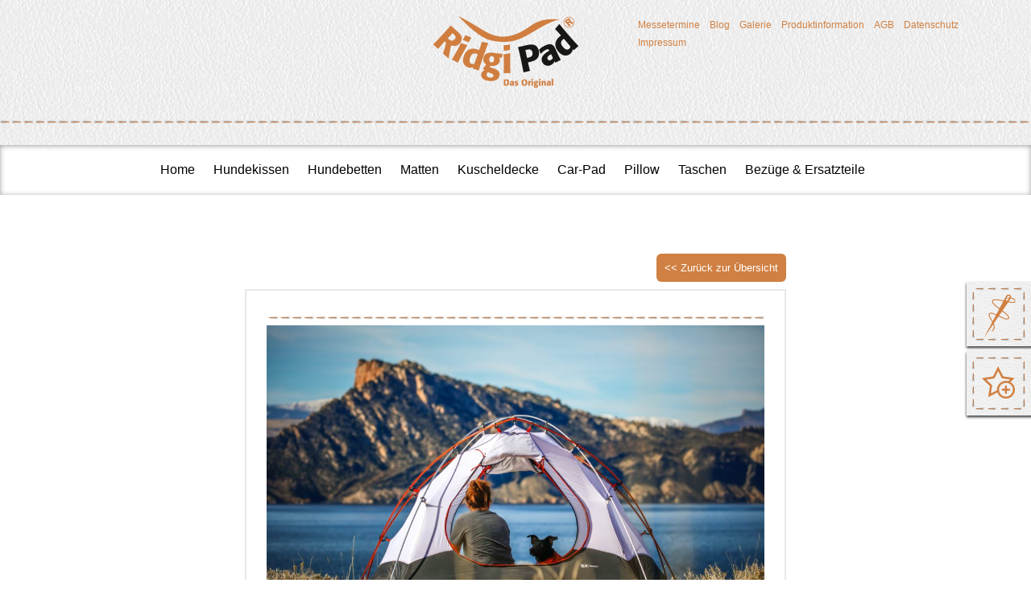

--- FILE ---
content_type: text/html; charset=UTF-8
request_url: https://www.ridgi-pad.de/blog/camping-mit-hund/
body_size: 7877
content:
<!DOCTYPE html>
<html lang="de">


<head>
    <meta charset="utf-8">
    
    <link rel="icon" href="https://www.ridgi-pad.de/blog/wp-content/themes/ridgi-pad/favicon.ico">
    <link rel="stylesheet" href="https://www.ridgi-pad.de/blog/wp-content/themes/ridgi-pad/css/main.css">
    <link rel="stylesheet" href="https://www.ridgi-pad.de/blog/wp-content/themes/ridgi-pad/css/dsa-secure.css">
    <script src="https://www.ridgi-pad.de/blog/wp-content/themes/ridgi-pad/js/jquery.js"></script>
    <script src="https://www.ridgi-pad.de/blog/wp-content/themes/ridgi-pad/js/jquery.swipebox.min.js"></script>
    <script src="https://www.ridgi-pad.de/blog/wp-content/themes/ridgi-pad/js/config.js"></script>
    <script src="https://www.ridgi-pad.de/blog/wp-content/themes/ridgi-pad/js/dsa-secure.js"></script>   
    <meta name="viewport" content="width=device-width, initial-scale=1.0, user-scalable=no">
     
		<!-- All in One SEO 4.9.3 - aioseo.com -->
		<title>Camping mit dem Hund | Die schönsten Ziele | Ridgi-Pad Blog</title>
	<meta name="description" content="Wann waren Sie zuletzt Campen? Weil es mit Hund doppelt so viel Spaß macht, zeigen wir Ihnen die schönsten Ziele für Zwei- und Vierbeiner." />
	<meta name="robots" content="max-snippet:-1, max-image-preview:large, max-video-preview:-1" />
	<meta name="author" content="c.mondry"/>
	<link rel="canonical" href="https://www.ridgi-pad.de/blog/camping-mit-hund/" />
	<meta name="generator" content="All in One SEO (AIOSEO) 4.9.3" />
		<script type="application/ld+json" class="aioseo-schema">
			{"@context":"https:\/\/schema.org","@graph":[{"@type":"Article","@id":"https:\/\/www.ridgi-pad.de\/blog\/camping-mit-hund\/#article","name":"Camping mit dem Hund | Die sch\u00f6nsten Ziele | Ridgi-Pad Blog","headline":"Campen mit dem Vierbeiner \u2013 hundefreundliche Ziele f\u00fcr jede Menge Campingspa\u00df","author":{"@id":"https:\/\/www.ridgi-pad.de\/blog\/author\/c-mondry\/#author"},"publisher":{"@id":"https:\/\/www.ridgi-pad.de\/blog\/#organization"},"image":{"@type":"ImageObject","url":"https:\/\/www.ridgi-pad.de\/blog\/wp-content\/uploads\/2020\/05\/camping-mit-hund-scaled.jpg","width":2560,"height":1707,"caption":"\u00a9 Patrick Hendry - unsplash.com"},"datePublished":"2020-05-15T01:00:00+00:00","dateModified":"2020-05-04T13:55:53+00:00","inLanguage":"de-DE","mainEntityOfPage":{"@id":"https:\/\/www.ridgi-pad.de\/blog\/camping-mit-hund\/#webpage"},"isPartOf":{"@id":"https:\/\/www.ridgi-pad.de\/blog\/camping-mit-hund\/#webpage"},"articleSection":"Allgemein, Rund um den Hund, Unterwegs, Urlaub, campen, campen mit hund, camping, camping mit hund, drau\u00dfen mit hund, urlaub mit hund"},{"@type":"BreadcrumbList","@id":"https:\/\/www.ridgi-pad.de\/blog\/camping-mit-hund\/#breadcrumblist","itemListElement":[{"@type":"ListItem","@id":"https:\/\/www.ridgi-pad.de\/blog#listItem","position":1,"name":"Home","item":"https:\/\/www.ridgi-pad.de\/blog","nextItem":{"@type":"ListItem","@id":"https:\/\/www.ridgi-pad.de\/blog\/category\/rund-um-den-hund\/#listItem","name":"Rund um den Hund"}},{"@type":"ListItem","@id":"https:\/\/www.ridgi-pad.de\/blog\/category\/rund-um-den-hund\/#listItem","position":2,"name":"Rund um den Hund","item":"https:\/\/www.ridgi-pad.de\/blog\/category\/rund-um-den-hund\/","nextItem":{"@type":"ListItem","@id":"https:\/\/www.ridgi-pad.de\/blog\/category\/rund-um-den-hund\/unterwegs\/#listItem","name":"Unterwegs"},"previousItem":{"@type":"ListItem","@id":"https:\/\/www.ridgi-pad.de\/blog#listItem","name":"Home"}},{"@type":"ListItem","@id":"https:\/\/www.ridgi-pad.de\/blog\/category\/rund-um-den-hund\/unterwegs\/#listItem","position":3,"name":"Unterwegs","item":"https:\/\/www.ridgi-pad.de\/blog\/category\/rund-um-den-hund\/unterwegs\/","nextItem":{"@type":"ListItem","@id":"https:\/\/www.ridgi-pad.de\/blog\/camping-mit-hund\/#listItem","name":"Campen mit dem Vierbeiner \u2013 hundefreundliche Ziele f\u00fcr jede Menge Campingspa\u00df"},"previousItem":{"@type":"ListItem","@id":"https:\/\/www.ridgi-pad.de\/blog\/category\/rund-um-den-hund\/#listItem","name":"Rund um den Hund"}},{"@type":"ListItem","@id":"https:\/\/www.ridgi-pad.de\/blog\/camping-mit-hund\/#listItem","position":4,"name":"Campen mit dem Vierbeiner \u2013 hundefreundliche Ziele f\u00fcr jede Menge Campingspa\u00df","previousItem":{"@type":"ListItem","@id":"https:\/\/www.ridgi-pad.de\/blog\/category\/rund-um-den-hund\/unterwegs\/#listItem","name":"Unterwegs"}}]},{"@type":"Organization","@id":"https:\/\/www.ridgi-pad.de\/blog\/#organization","name":"Ridgi Pad Blog","url":"https:\/\/www.ridgi-pad.de\/blog\/"},{"@type":"Person","@id":"https:\/\/www.ridgi-pad.de\/blog\/author\/c-mondry\/#author","url":"https:\/\/www.ridgi-pad.de\/blog\/author\/c-mondry\/","name":"c.mondry","image":{"@type":"ImageObject","@id":"https:\/\/www.ridgi-pad.de\/blog\/camping-mit-hund\/#authorImage","url":"https:\/\/secure.gravatar.com\/avatar\/8d2113c0483811b3ab01c26ec2240a37?s=96&r=g","width":96,"height":96,"caption":"c.mondry"}},{"@type":"WebPage","@id":"https:\/\/www.ridgi-pad.de\/blog\/camping-mit-hund\/#webpage","url":"https:\/\/www.ridgi-pad.de\/blog\/camping-mit-hund\/","name":"Camping mit dem Hund | Die sch\u00f6nsten Ziele | Ridgi-Pad Blog","description":"Wann waren Sie zuletzt Campen? Weil es mit Hund doppelt so viel Spa\u00df macht, zeigen wir Ihnen die sch\u00f6nsten Ziele f\u00fcr Zwei- und Vierbeiner.","inLanguage":"de-DE","isPartOf":{"@id":"https:\/\/www.ridgi-pad.de\/blog\/#website"},"breadcrumb":{"@id":"https:\/\/www.ridgi-pad.de\/blog\/camping-mit-hund\/#breadcrumblist"},"author":{"@id":"https:\/\/www.ridgi-pad.de\/blog\/author\/c-mondry\/#author"},"creator":{"@id":"https:\/\/www.ridgi-pad.de\/blog\/author\/c-mondry\/#author"},"image":{"@type":"ImageObject","url":"https:\/\/www.ridgi-pad.de\/blog\/wp-content\/uploads\/2020\/05\/camping-mit-hund-scaled.jpg","@id":"https:\/\/www.ridgi-pad.de\/blog\/camping-mit-hund\/#mainImage","width":2560,"height":1707,"caption":"\u00a9 Patrick Hendry - unsplash.com"},"primaryImageOfPage":{"@id":"https:\/\/www.ridgi-pad.de\/blog\/camping-mit-hund\/#mainImage"},"datePublished":"2020-05-15T01:00:00+00:00","dateModified":"2020-05-04T13:55:53+00:00"},{"@type":"WebSite","@id":"https:\/\/www.ridgi-pad.de\/blog\/#website","url":"https:\/\/www.ridgi-pad.de\/blog\/","name":"Ridgi Pad Blog","inLanguage":"de-DE","publisher":{"@id":"https:\/\/www.ridgi-pad.de\/blog\/#organization"}}]}
		</script>
		<!-- All in One SEO -->

<link rel='dns-prefetch' href='//s.w.org' />
<link rel="alternate" type="application/rss+xml" title="Ridgi Pad Blog &raquo; Campen mit dem Vierbeiner – hundefreundliche Ziele für jede Menge Campingspaß-Kommentar-Feed" href="https://www.ridgi-pad.de/blog/camping-mit-hund/feed/" />
		<script type="text/javascript">
			window._wpemojiSettings = {"baseUrl":"https:\/\/s.w.org\/images\/core\/emoji\/13.1.0\/72x72\/","ext":".png","svgUrl":"https:\/\/s.w.org\/images\/core\/emoji\/13.1.0\/svg\/","svgExt":".svg","source":{"concatemoji":"https:\/\/www.ridgi-pad.de\/blog\/wp-includes\/js\/wp-emoji-release.min.js"}};
			!function(e,a,t){var n,r,o,i=a.createElement("canvas"),p=i.getContext&&i.getContext("2d");function s(e,t){var a=String.fromCharCode;p.clearRect(0,0,i.width,i.height),p.fillText(a.apply(this,e),0,0);e=i.toDataURL();return p.clearRect(0,0,i.width,i.height),p.fillText(a.apply(this,t),0,0),e===i.toDataURL()}function c(e){var t=a.createElement("script");t.src=e,t.defer=t.type="text/javascript",a.getElementsByTagName("head")[0].appendChild(t)}for(o=Array("flag","emoji"),t.supports={everything:!0,everythingExceptFlag:!0},r=0;r<o.length;r++)t.supports[o[r]]=function(e){if(!p||!p.fillText)return!1;switch(p.textBaseline="top",p.font="600 32px Arial",e){case"flag":return s([127987,65039,8205,9895,65039],[127987,65039,8203,9895,65039])?!1:!s([55356,56826,55356,56819],[55356,56826,8203,55356,56819])&&!s([55356,57332,56128,56423,56128,56418,56128,56421,56128,56430,56128,56423,56128,56447],[55356,57332,8203,56128,56423,8203,56128,56418,8203,56128,56421,8203,56128,56430,8203,56128,56423,8203,56128,56447]);case"emoji":return!s([10084,65039,8205,55357,56613],[10084,65039,8203,55357,56613])}return!1}(o[r]),t.supports.everything=t.supports.everything&&t.supports[o[r]],"flag"!==o[r]&&(t.supports.everythingExceptFlag=t.supports.everythingExceptFlag&&t.supports[o[r]]);t.supports.everythingExceptFlag=t.supports.everythingExceptFlag&&!t.supports.flag,t.DOMReady=!1,t.readyCallback=function(){t.DOMReady=!0},t.supports.everything||(n=function(){t.readyCallback()},a.addEventListener?(a.addEventListener("DOMContentLoaded",n,!1),e.addEventListener("load",n,!1)):(e.attachEvent("onload",n),a.attachEvent("onreadystatechange",function(){"complete"===a.readyState&&t.readyCallback()})),(n=t.source||{}).concatemoji?c(n.concatemoji):n.wpemoji&&n.twemoji&&(c(n.twemoji),c(n.wpemoji)))}(window,document,window._wpemojiSettings);
		</script>
		<style type="text/css">
img.wp-smiley,
img.emoji {
	display: inline !important;
	border: none !important;
	box-shadow: none !important;
	height: 1em !important;
	width: 1em !important;
	margin: 0 .07em !important;
	vertical-align: -0.1em !important;
	background: none !important;
	padding: 0 !important;
}
</style>
	<link rel='stylesheet' id='aioseo/css/src/vue/standalone/blocks/table-of-contents/global.scss-css'  href='https://www.ridgi-pad.de/blog/wp-content/plugins/all-in-one-seo-pack/dist/Lite/assets/css/table-of-contents/global.e90f6d47.css' type='text/css' media='all' />
<link rel='stylesheet' id='dashicons-css'  href='https://www.ridgi-pad.de/blog/wp-includes/css/dashicons.min.css' type='text/css' media='all' />
<link rel="https://api.w.org/" href="https://www.ridgi-pad.de/blog/wp-json/" /><link rel="alternate" type="application/json" href="https://www.ridgi-pad.de/blog/wp-json/wp/v2/posts/1043" /><link rel="EditURI" type="application/rsd+xml" title="RSD" href="https://www.ridgi-pad.de/blog/xmlrpc.php?rsd" />
<link rel="wlwmanifest" type="application/wlwmanifest+xml" href="https://www.ridgi-pad.de/blog/wp-includes/wlwmanifest.xml" /> 
<meta name="generator" content="WordPress 5.8.12" />
<link rel='shortlink' href='https://www.ridgi-pad.de/blog/?p=1043' />
<link rel="alternate" type="application/json+oembed" href="https://www.ridgi-pad.de/blog/wp-json/oembed/1.0/embed?url=https%3A%2F%2Fwww.ridgi-pad.de%2Fblog%2Fcamping-mit-hund%2F" />
<link rel="alternate" type="text/xml+oembed" href="https://www.ridgi-pad.de/blog/wp-json/oembed/1.0/embed?url=https%3A%2F%2Fwww.ridgi-pad.de%2Fblog%2Fcamping-mit-hund%2F&#038;format=xml" />
<!-- Matomo -->
<script type="text/javascript">
  var _paq = _paq || [];
  /* tracker methods like "setCustomDimension" should be called before "trackPageView" */
  _paq.push(['trackPageView']);
  _paq.push(['enableLinkTracking']);
  (function() {
    var u="//www.dsa-analytics.de/";
    _paq.push(['setTrackerUrl', u+'piwik.php']);
    _paq.push(['setSiteId', '97']);
    var d=document, g=d.createElement('script'), s=d.getElementsByTagName('script')[0];
    g.type='text/javascript'; g.async=true; g.defer=true; g.src=u+'piwik.js'; s.parentNode.insertBefore(g,s);
  })();
</script>
<!-- End Matomo Code -->
</head>


  <body class="post-template-default single single-post postid-1043 single-format-standard">
      <section id="wrapper">
        <header>

            <div class="clear"></div>
            <div class="navigation--entry entry--service">
<ul class="service--list is--rounded" role="menu">
                        <li class="service--entry navigation--entry" role="menuitem">
                <a class="service--link" href="https://www.ridgi-pad.de/messetermine" title="Messetermine">
                    Messetermine
                </a>
            </li>
                    <li class="service--entry navigation--entry" role="menuitem">
                <a class="service--link" href="https://www.ridgi-pad.de/blog/" title="Blog">
                    Blog
                </a>
            </li>
                    <li class="service--entry navigation--entry" role="menuitem">
                <a class="service--link" href="https://www.ridgi-pad.de/gallery" title="Galerie">
                    Galerie
                </a>
            </li>
                    <li class="service--entry navigation--entry" role="menuitem">
                <a class="service--link" href="https://www.ridgi-pad.de/info" title="Produktinformation">
                    Produktinformation
                </a>
            </li>
                    <li class="service--entry navigation--entry" role="menuitem">
                <a class="service--link" href="https://www.ridgi-pad.de/agb" title="AGB">
                    AGB
                </a>
            </li>
                    <li class="service--entry navigation--entry" role="menuitem">
                <a class="service--link" href="https://www.ridgi-pad.de/datenschutzerklaerung" title="Datenschutz">
                    Datenschutz
                </a>
            </li>
                    <li class="service--entry navigation--entry" role="menuitem">
                <a class="service--link" href="https://www.ridgi-pad.de/impressum" title="Impressum">
                    Impressum
                </a>
            </li>

    
</ul>
</div>
            <a href="https://www.ridgi-pad.de/" title="Ridgi-Pad: Hundebetten und mehr"><img class="logo" src="https://www.ridgi-pad.de/blog/wp-content/themes/ridgi-pad/images/hundebetten-ridgi-pad.png" alt="Hundebetten von Ridgi-Pad"></a>
            <div class="dashed"></div>
            <input type="checkbox" id="menu" name="menu" class="menu-checkbox">
            <div class="menu">
                <label class="menu-toggle" for="menu"><span>Toggle</span></label>
                <div class="menu-inner">
                    <ul>
                        <li>
                            <a href="https://www.ridgi-pad.de/">Home</a>
                        </li>
                        <li>
                            <a href="https://www.ridgi-pad.de/hundekissen/">Hundekissen</a>
                        </li>
                        <li>
                            <a href="https://www.ridgi-pad.de/hundebetten/">Hundebetten</a>
                        </li>
                        <li>
                            <a href="https://www.ridgi-pad.de/matten/">Matten</a>
                        </li>
                        <li>
                            <a href="https://www.ridgi-pad.de/kuscheldecke/">Kuscheldecke</a>
                        </li>
                        <li>
                            <a href="https://www.ridgi-pad.de/car-pad/">Car-Pad</a>
                        </li>
                        <li>
                            <a href="https://www.ridgi-pad.de/pillow/">Pillow</a>
                        </li>
                        <li>
                            <a href="https://www.ridgi-pad.de/taschen/">Taschen</a>
                        </li>
                        <li>
                            <a href="https://www.ridgi-pad.de/bezuege-ersatzteile/">Bezüge &amp; Ersatzteile</a>
                        </li>
                        <li class="service--entry navigation--entry" role="menuitem">
                <a class="service--link" href="https://www.ridgi-pad.de/messetermine" title="Messetermine">
                    Messetermine
                </a>
            </li>
                    <li class="service--entry navigation--entry" role="menuitem">
                <a class="service--link" href="https://www.ridgi-pad.de/blog/" title="Blog">
                    Blog
                </a>
            </li>
                    <li class="service--entry navigation--entry" role="menuitem">
                <a class="service--link" href="https://www.ridgi-pad.de/gallery" title="Galerie">
                    Galerie
                </a>
            </li>
                    <li class="service--entry navigation--entry" role="menuitem">
                <a class="service--link" href="https://www.ridgi-pad.de/info" title="Produktinformation">
                    Produktinformation
                </a>
            </li>
                    <li class="service--entry navigation--entry" role="menuitem">
                <a class="service--link" href="https://www.ridgi-pad.de/agb" title="AGB">
                    AGB
                </a>
            </li>
                    <li class="service--entry navigation--entry" role="menuitem">
                <a class="service--link" href="https://www.ridgi-pad.de/datenschutzerklaerung" title="Datenschutz">
                    Datenschutz
                </a>
            </li>
                    <li class="service--entry navigation--entry" role="menuitem">
                <a class="service--link" href="https://www.ridgi-pad.de/impressum" title="Impressum">
                    Impressum
                </a>
            </li>
                    </ul>
                </div>
            </div>
            <div id="tooltip">
                <div class="tab-1 tab">
                    <img alt="Sonderanfertigung" src="https://www.ridgi-pad.de/themes/Frontend/Ridgipad/frontend/_public/src/img/special.jpg">
                    <div>
                        <a href="https://www.ridgi-pad.de/ihr-ridgi-pad-so-individuell-wie-ihr-hund">Sonderanfertigung</a>
                    </div>
                </div>
                <div class="tab-2 tab">
                    <img alt="Kundenmeinungen" src="https://www.ridgi-pad.de/themes/Frontend/Ridgipad/frontend/_public/src/img/sign.jpg">
                    <div>
                        <a href="https://www.ridgi-pad.de/review">Kundenmeinungen</a>
                    </div>
                </div>
                <div class="clear"></div>
            </div>
        </header>
<article id="content">
            <div class="inner">
                <div class="blog">
                <div class="back-to-index">
                  <a href="https://www.ridgi-pad.de/blog/">&lt;&lt; Zurück zur Übersicht</a>
                </div>

                                        <div class="eintrag">
      
  
      <div class="default-thumbnail post">
      <img width="1024" height="683" src="https://www.ridgi-pad.de/blog/wp-content/uploads/2020/05/camping-mit-hund-1024x683.jpg" class="attachment-large size-large wp-post-image" alt="Sie und Ihr Vierbeiner. Im Freien. Was könnte schöner sein?" loading="lazy" srcset="https://www.ridgi-pad.de/blog/wp-content/uploads/2020/05/camping-mit-hund-1024x683.jpg 1024w, https://www.ridgi-pad.de/blog/wp-content/uploads/2020/05/camping-mit-hund-300x200.jpg 300w, https://www.ridgi-pad.de/blog/wp-content/uploads/2020/05/camping-mit-hund-768x512.jpg 768w, https://www.ridgi-pad.de/blog/wp-content/uploads/2020/05/camping-mit-hund-1536x1024.jpg 1536w, https://www.ridgi-pad.de/blog/wp-content/uploads/2020/05/camping-mit-hund-2048x1365.jpg 2048w" sizes="(max-width: 1024px) 100vw, 1024px" />© Patrick Hendry &#8211; unsplash.com                             </div>   

      
      
                              <h1><a href="https://www.ridgi-pad.de/blog/camping-mit-hund/">Campen mit dem Vierbeiner – hundefreundliche Ziele für jede Menge Campingspaß</a></h1>
												
                        
<p><strong>Ob am Strand oder im Grünen: in Europa haben Sie die Qual der Wahl zwischen unzähligen schönen Campingplätzen. Wir haben ein paar Reiseziele für Sie zusammengestellt.</strong></p>



<h2>Niederlande</h2>



<p>Holland ist bekannt für wunderschöne Landschaften, unzählige Hundestrände und das weite Meer – ein Campingparadies für Hund und Herrchen. Ob in Zeeland, Scheveningen oder Noordwijk: Auf den meisten Campingplätzen ist der Vierbeiner ein gern gesehener Gast. Die schönen Strände ziehen jährlich tausende Besucher mit Fellnase an. Das Beste: Holland ist für viele Deutsche nur einen Katzensprung entfernt. Genießen Sie schöne Tage mit Ihrem Hund nach niederländischer Art.</p>



<h2>Ostsee</h2>



<p>Die Ostsee ist das perfekte Reiseziel für einen unbeschwerten Urlaub mit Hund. Viele weitläufige Campinganlagen sind nur wenige Meter von traumhaften Hundestränden entfernt. Die weiten Sandstrände laden zu ausgedehnten Spaziergängen ein. Idyllische Wanderwege und Küstenwälder sorgen für Action in Ihrem Campingurlaub. Entdecken Sie die Vielfalt der Natur sowie interessante Ausflugsziele an der Ostsee.</p>



<h2>Kroatien</h2>



<p>Sonne, Strand und Meer: Kroatien bietet Ihnen alles für einen paradiesischen Urlaub mit der ganzen Familie – inklusive Vierbeiner. Hundefreundliche Campingplätze mitten in der Natur versetzen Hund und Herrchen in Staunen. Einsame Strände und kristallklares Wasser sorgen für Badespaß pur. Abenteuerlustige freuen sich auf riesige Nationalparks und traumhafte Wandermöglichkeiten in Kroatien.</p>



<h2><strong>Aus Liebe zu Ihrem Vierbeiner</strong></h2>



<p>Ob kurzer Wochenendtrip oder Sommerurlaub mit der ganzen Familie: Die gemeinsame Reisezeit mit Hund ist Gold wert. Im Vergleich zu anderen Reisearten ist das Unterwegssein mit dem Campervan für die meisten Vierbeiner eine entspannte Sache. Sorgen Sie mit unseren individuell angepassten Polstern und Kissen für höchsten Hunde-Komfort in Ihrem Campingmobil. So fühlt sich Ihr Hund auf der ganzen Welt zuhause.</p>
												                   
                     <div class='yarpp yarpp-related yarpp-related-website yarpp-template-list'>
<!-- YARPP List -->
<h3>Das könnte Sie auch interessieren:</h3><ul>
<li><a href="https://www.ridgi-pad.de/blog/in-der-weihnachtsbaeckerei/" rel="bookmark" title="In der Weihnachtsbäckerei">In der Weihnachtsbäckerei</a></li>
<li><a href="https://www.ridgi-pad.de/blog/rasseportrait-rhodesian-ridgeback/" rel="bookmark" title="Rasseportrait: Rhodesian Ridgeback">Rasseportrait: Rhodesian Ridgeback</a></li>
<li><a href="https://www.ridgi-pad.de/blog/trennungsangst-beim-hund/" rel="bookmark" title="Trennungsangst beim Hund – so stellt das Alleinsein kein Problem dar">Trennungsangst beim Hund – so stellt das Alleinsein kein Problem dar</a></li>
<li><a href="https://www.ridgi-pad.de/blog/radfahren-mit-hund/" rel="bookmark" title="Fit in den Frühling – das erste Mal Radfahren mit dem Hund">Fit in den Frühling – das erste Mal Radfahren mit dem Hund</a></li>
<li><a href="https://www.ridgi-pad.de/blog/hund-ans-autofahren-gewoehnen/" rel="bookmark" title="So gewöhnen Sie Ihren Hund ans Autofahren">So gewöhnen Sie Ihren Hund ans Autofahren</a></li>
</ul>
</div>
                    
                    </div>                  <div id="kommentare">
      

<div id="kommentar_formular">
 

 

<h2 id="respond">Kommentar schreiben</h2>
 
<form action="https://www.ridgi-pad.de/blog/wp-comments-post.php" method="post" id="commentform">
 
   <p>
      <label for="author">Name</label>
      <input type="text" name="author" id="author" value="" size="22" />
     
   </p>
 
   <p>
      <label for="email">Email <small>(wird nicht veröffentlicht)</small></label>
      <input type="text" name="email" id="email" value="" size="22" tabindex="2" />
      
   </p>
 

 
   <p>
      <label for="kommentar">Kommentar</label>
      <textarea autocomplete="new-password"  id="e1031135a6"  name="e1031135a6"  cols="6"  style="width: 100%;" rows="10" tabindex="4"></textarea><textarea id="comment" aria-label="hp-comment" aria-hidden="true" name="comment" autocomplete="new-password" style="padding:0 !important;clip:rect(1px, 1px, 1px, 1px) !important;position:absolute !important;white-space:nowrap !important;height:1px !important;width:1px !important;overflow:hidden !important;" tabindex="-1"></textarea><script data-noptimize>document.getElementById("comment").setAttribute( "id", "a1d7f121e403e9da91b3cdd0cf3c7677" );document.getElementById("e1031135a6").setAttribute( "id", "comment" );</script>
   </p>
 
   <p>
      <input name="submit" type="submit" id="submit" tabindex="5" value="Kommentar abschicken" />
      <input type="hidden" name="comment_post_ID" value="1043" />
   </p>
 
    
</form>
</div> <!-- kommentar_formular -->
</div><!-- kommentare -->                </div>
            </div>
            </div>    
        </article>



<footer>
            <div class="dashed"></div>
            <div class="inner">
                <div class="col-5">
                    <h3>Kontakt</h3>
                    <p>Ridgi-Pad Ltd. & Co KG<br />
                    Klapperweg 13<br />
                    34295 Edermünde – Besse<br />
                    0 56 03 / 61 74<br />
                    01 70 / 6 02 90 61<br />
                    <a href="mailto:info@ridgi-pads.de">info@ridgi-pads.de</a></p>
                </div>
                <div class="col-5">
                    <h3>Informationen</h3>
                    <ul>
                       <li><a href="https://www.ridgi-pad.de/groessenempfehlung" title="Größenempfehlung">Größenempfehlung</a></li>
                        <li><a href="https://www.ridgi-pad.de/messetermine" title="Messetermine">Messetermine</a></li>
                        <li><a href="https://www.ridgi-pad.de/widerrufs-shy-belehrung" title="Widerrufsbelehrung">Widerrufsbelehrung</a></li>
                        <li><a href="https://www.ridgi-pad.de/zahlung-und-versand" title="Versand und Zahlung">Zahlung und Versand</a></li>
                        <li><a href="https://www.ridgi-pad.de/blog/" title="Blog">Blog</a></li>
                        <li><a href="https://www.ridgi-pad.de/gallery" title="Galerie">Galerie</a></li>
                        <li><a href="https://www.ridgi-pad.de/info" title="Galerie">Produktinformation</a></li>
                        <li><a href="https://www.ridgi-pad.de/agb" title="AGB">AGB</a></li>
 
                        <li><a href="https://www.ridgi-pad.de/datenschutzerklaerung" title="Datenschutzerklärung">Datenschutzerklärung</a></li>
                        <li><a href="https://www.ridgi-pad.de/sitemap" title="Sitemap">Sitemap</a></li>
                        <li><a href="https://www.ridgi-pad.de/blog/blogbeitraege-uebersicht/" title="Blog Sitemap">Blogbeiträge</a></li>
                        <li><a href="https://www.ridgi-pad.de/impressum" title="Impressum">Impressum</a></li>
                        <li><a target="_blank" href="https://www.ridgi-pad.de/media/pdf/e8/8c/58/Widerrufsformular.pdf" title="Widerrufsformular">Widerrufsformular</a></li>
                    </ul>
                </div>
                <div class="col-5">
                    <h3>Shop Service</h3>
                    <ul>
                       <li><a href="https://www.ridgi-pad.de/newsletter" title="Newsletter">Newsletter</a></li>
                       <li><a target="_blank" href="https://ec.europa.eu/consumers/odr/main/index.cfm?event=main.home.chooseLanguage" title="Online-Streitbeilegung">Online-Streitbeilegung</a></li>
                       <li><a href="https://www.ridgi-pad.de/defektes-produkt" title="Reparatur">Reparatur</a></li>
                       <li><a href="https://www.ridgi-pad.de/rueckgabe" title="Rückgabe">Rückgabe</a></li>
                       <li><a href="https://www.ridgi-pad.de/kontaktformular" title="Kontakt">Kontakt</a></li>
                    </ul>
                </div>
                <div class="col-5">
                    <h3>Folge uns</h3>
                    <a href="https://plus.google.com/u/0/111735028498869131201" target="_blank" title="" class="square"><span class="icons">R</span></a>
                    <a href="https://www.facebook.com/ridgipad" title="" target="_blank" class="square"><span class="icons">H</span></a>
                    <a href="https://www.youtube.com/user/ridgipad1" title="" target="_blank" class="square"><span class="icons">F</span></a>
                    <a href="mailto:info@ridgi-pad.de" title="" class="square"><span class="icons">J</span></a>
                    <br><br><br><br>
                    <h3>Zahlungssystem</h3>
                    <img class="zahlung-icon" src="https://www.ridgi-pad.de/media/image/af/6e/01/paypal-logo.png" alt="Paypal">
                </div>
                <div class="clear"></div>
                <div class="col-6 blogfooter">
                 
                 <ul class="navigation--list" role="menu">
                    <li class="navigation--entry" role="menuitem">
                    <a class="navigation--link" href="https://www.ridgi-pad.de/hundebetten-von-ridgi-pad" title="Hundebetten" target="hundebetten-ridgi-pad">
                    Hundebetten
                    </a>
                    </li>
                    <li class="navigation--entry" role="menuitem">
                    <a class="navigation--link" href="https://www.ridgi-pad.de/hundedecken-von-ridgi-pad" title="Hundedecken" target="hundedecken-ridgi-pad">
                    Hundedecken
                    </a>
                    </li>
                    <li class="navigation--entry" role="menuitem">
                    <a class="navigation--link" href="https://www.ridgi-pad.de/hundekissen-von-ridgi-pad" title="Hundekissen" target="hundekissen-ridgi-pad">
                    Hundekissen
                    </a>
                    </li>
                    <li class="navigation--entry" role="menuitem">
                    <a class="navigation--link" href="https://www.ridgi-pad.de/hundekoerbchen-ergonomisch" title="Hundekörbchen" target="hundekoerbchen-ergonomisch">
                    Hundekörbchen
                    </a>
                    </li>
                    <li class="navigation--entry" role="menuitem">
                    <a class="navigation--link" href="https://www.ridgi-pad.de/der-perfekte-schlafplatz-fuer-hunde" title="Schlafplatz für Hunde" target="schlafplatz-fuer-hunde">
                    Schlafplatz für Hunde
                    </a>
                    </li>
                    <br>
                    <li>* Alle Preise inkl. gesetzl. Mehrwertsteuer zzgl. Versandkosten und ggf. Nachnahmegebühren, wenn nicht anders beschrieben </li>
                  </ul>
                 
                 
                  
                </div>
            </div>
        </footer>
    </section>

    <!--[if lt IE 9]>
    <script type="text/javascript">
        document.createElement("header");
        document.createElement("footer");
        document.createElement("nav");
        document.createElement("section");
        document.createElement("aside");
        document.createElement("article");
    </script>
    <![endif]-->         
 

 
  <script type="text/javascript">
 $(document).click(function(event) { 
  $target = $(event.target);
  if(!$target.closest('#moody').length && 
  $('#datafetch').is(":visible")) {
    $('#datafetch').hide();
  }        
});
 
 
 function hideit()
 {
  $('#datafetch').hide();
 }
  
var keystrokes = 0;
function askAgain()
{
    ++keystrokes;
    setTimeout(reveal, 1000);
}
function fetch(){
 //jQuery('#datafetch').removeClass('filled');
    jQuery.ajax({
        url: 'https://www.ridgi-pad.de/blog/wp-admin/admin-ajax.php',
        type: 'post',
    
        data: { action: 'data_fetch', keyword: jQuery('#keyword').val() },
        success: function(data) {
            jQuery('#datafetch').html( data );
            jQuery('#datafetch').show();
            
        }
    });

}

function reveal()
{
    --keystrokes;

    if (keystrokes == 0)
     fetch();
} 


 

</script>

<script type='text/javascript' src='https://www.ridgi-pad.de/blog/wp-includes/js/wp-embed.min.js' id='wp-embed-js'></script>
  </body>
  </html>

--- FILE ---
content_type: text/css
request_url: https://www.ridgi-pad.de/blog/wp-content/themes/ridgi-pad/css/main.css
body_size: 13202
content:
    @import url("reset.css");
/* dancing-script-regular - latin */
@font-face {
  font-family: 'Dancing Script';
  font-style: normal;
  font-weight: 400;
  src: url('../font/dancing-script-v9-latin-regular.eot'); /* IE9 Compat Modes */
  src: local('Dancing Script Regular'), local('DancingScript-Regular'),
       url('../font/dancing-script-v9-latin-regular.eot?#iefix') format('embedded-opentype'), /* IE6-IE8 */
       url('../font/dancing-script-v9-latin-regular.woff2') format('woff2'), /* Super Modern Browsers */
       url('../font/dancing-script-v9-latin-regular.woff') format('woff'), /* Modern Browsers */
       url('../font/dancing-script-v9-latin-regular.ttf') format('truetype'), /* Safari, Android, iOS */
       url('../font/dancing-script-v9-latin-regular.svg#DancingScript') format('svg'); /* Legacy iOS */
}
/* dancing-script-700 - latin */
@font-face {
  font-family: 'Dancing Script';
  font-style: normal;
  font-weight: 700;
  src: url('../font/dancing-script-v9-latin-700.eot'); /* IE9 Compat Modes */
  src: local('Dancing Script Bold'), local('DancingScript-Bold'),
       url('../font/dancing-script-v9-latin-700.eot?#iefix') format('embedded-opentype'), /* IE6-IE8 */
       url('../font/dancing-script-v9-latin-700.woff2') format('woff2'), /* Super Modern Browsers */
       url('../font/dancing-script-v9-latin-700.woff') format('woff'), /* Modern Browsers */
       url('../font/dancing-script-v9-latin-700.ttf') format('truetype'), /* Safari, Android, iOS */
       url('../font/dancing-script-v9-latin-700.svg#DancingScript') format('svg'); /* Legacy iOS */
}
    /* Glyphter Icons */
    
    @font-face {
        font-family: 'Glyphter';
        src: url('../font/Glyphter.eot');
        src: url('../font/Glyphter.eot?#iefix') format('embedded-opentype'), url('../font/Glyphter.woff') format('woff'), url('../font/Glyphter.ttf') format('truetype'), url('../font/Glyphter.svg#Glyphter') format('svg');
        font-weight: normal;
        font-style: normal;
    }
    [class*='icon-']:before {
        display: inline-block;
        font-family: 'Glyphter';
        font-style: normal;
        font-weight: normal;
        line-height: 1;
        -webkit-font-smoothing: antialiased;
        -moz-osx-font-smoothing: grayscale
    }
    * {
        -moz-box-sizing: border-box;
        -webkit-box-sizing: border-box;
        box-sizing: border-box;
    }
    *::before,
    *::after {
        -moz-box-sizing: border-box;
        -webkit-box-sizing: border-box;
        box-sizing: border-box;
    }
    
   
   
.mood-box{height:45vh; background-size: cover; background-repeat:no-repeat; position: relative;}   
.mood-box .mood-box-content{position: absolute; margin:2vh 4vw 0vh 0vw; height:100%; 

background: -moz-linear-gradient(left,  rgba(0,0,0,0.65) 0%, rgba(0,0,0,0) 100%); /* FF3.6-15 */
background: -webkit-linear-gradient(left,  rgba(0,0,0,0.65) 0%,rgba(0,0,0,0) 100%); /* Chrome10-25,Safari5.1-6 */
background: linear-gradient(to right,  rgba(0,0,0,0.65) 0%,rgba(0,0,0,0) 100%); /* W3C, IE10+, FF16+, Chrome26+, Opera12+, Safari7+ */
filter: progid:DXImageTransform.Microsoft.gradient( startColorstr='#a6000000', endColorstr='#00000000',GradientType=1 ); /* IE6-9 */
padding:2vh 2vw; bottom:0; width:80%; max-width:500px;   text-shadow: 1px 1px 1px #000000;


}

#datafetch{display:none;}
.livesearch{position: relative; margin:20px 0; background-color:#d08042; padding:2% 5% 3% 5%; border-radius:3px;}
.livesearch strong{color:white; display:block; margin-bottom:5px;}
.livesearch input{
 display:block;
border:1px solid #cdcdcd;
background-image:url('[data-uri]');
background-position: 99% center;
background-repeat: no-repeat

}
#datafetch{position: absolute; z-index:99999; width:90%;}
#datafetch.filled{display:block; border:1px solid white; border-radius:3px;}
#datafetch img{width:60px; height:auto; display:inline-block; }
#datafetch .result{border-bottom:1px solid white; padding:5px; background-color:#d08042;}
#datafetch .result a.result_content_link{vertical-align: top; font-size:14px; padding:5px 5px 5px 30px; display:inline-block; width:calc(100% - 80px); color: white; text-decoration:none;}
#datafetch .result:hover{background-color:#fb9c53;}
.mood-box.time1{background-image:url(../images/time1.jpeg); color:white; background-position: center center}   
.mood-box.time1 h1{color:white; }

.mood-box.time2{background-image:url(../images/time2.jpeg); color:white; background-position: center center}   
.mood-box.time2 h1{color:white; }

.mood-box.time3{background-image:url(../images/time3.jpeg); color:white; background-position: center center}   
.mood-box.time3 h1{color:white; }

.mood-box.time4{background-image:url(../images/time4.jpeg); color:white; background-position: center center}   
.mood-box.time4 h1{color:white; }

.mood-box.time5{background-image:url(../images/time5.jpeg); color:white; background-position: center center}   
.mood-box.time5 h1{color:white; }
    
.swipebox-wrapper a{text-decoration: none;}    
.swipebox.none{display:none;}
.swipebox-wrapper{position: relative;}
.swipebox-wrapper span{text-shadow: 1px 1px 1px #000000; opacity: 0.8;
font-size:50px; color:white; text-align: center; position: absolute; top:calc(50% - 25px); left:calc(50% - 25px)}
    
.swipebox-wrapper span.info{display:none; font-size:14px; left:25%; background-color:#d08042; border-radius: 6px;
    color: #fff;

    padding: 8px 16px;
    width: 50%;
    text-decoration: none;}
.swipebox-wrapper span.dashicons{display:block}

.swipebox-wrapper:hover span.info{display:block}
.swipebox-wrapper:hover span.dashicons{display:none}    
    
.eintrag.masonry-brick{     padding: inherit;
    border: inherit;
    margin:inherit; width:48%; margin:1% 1% 1% 0;}    
    
.eintrag.masonry-brick img{max-width:100%; height:auto; width:100%; object-fit: cover; -webkit-border-top-left-radius: 5px;
-webkit-border-top-right-radius: 3px;
-moz-border-radius-topleft: 3px;
-moz-border-radius-topright: 3px;
border-top-left-radius: 3px;
border-top-right-radius: 3px; }
.masonry { 
  display: flex;
  flex-flow: row wrap;

  width: 100%;
}

.masonry iframe{max-width:100%; }

.masonry-brick {
  flex: auto;
background-color:#f3f2f2;
  min-width: 150px;
  margin: 0 8px 8px 0; /* Some gutter */
}

.masonry-content{padding:2% 5%;  -webkit-border-bottom-right-radius: 5px;
-webkit-border-bottom-left-radius: 3px;
-moz-border-radius-bottomright: 3px;
-moz-border-radius-bottomleft: 3px;
border-bottom-right-radius: 3px;
border-bottom-left-radius: 3px;}
.eintrag.masonry-brick:nth-of-type(2n){margin-right:0px;}

    @media screen and (max-height: 1024px) and (max-width: 768px) {
        .mood-box .mood-box-content {
            max-width:inherit;
            
        }
        .mood-box{height:auto;}
        .mood-box .mood-box-content{position: static;}
    }
    
    @media screen and (max-width: 600px) {
    .eintrag.masonry-brick{width:100%;}
    }
    
    
    .default-thumbnail{    border-image: url(../images/border-rund-mittel-abstand.png) 16 17 16 17 round round;     border-style: solid;
    border-width: 18px 0 18px;}
    
    .default-thumbnail.post img{width:100%; height:auto;}
    
    
    

html .ngg-gallery-thumbnail img, html .ngg-gallery-thumbnail img:hover{border:0px; background-color:white;}    
    
#commentform #submit{border-radius: 6px !important;
    background-color: #D08042 !important;
}    
    
    
    
    .clear {
        clear: both;
    }
    .menu-inner .service--entry.navigation--entry{display:none;}
    .entry--service{
    position: absolute;
    right: 40px;
    top: 20px;
    width: 35%;
    }
    .entry--service li {    font-size: 12px;
    color: #d08042;
    margin-right: 8px;
    display: inline-block;}
    .entry--service li a{color: #d08042;
    text-decoration: none; font-family: "Open Sans", sans-serif !important;}
    
    .back-to-index {text-align: right; }
    .back-to-index a{    padding: 10px!important;
    margin: 0px 0% 10px 0; text-decoration: none; color:white;
    border-radius: 6px !important; background-color:#D08042 !important;}
    footer .blogfooter{text-align: center;}
    footer .navigation--list li{ list-style-type: disc; display: inline;}
    
    footer .navigation--list li:nth-last-of-type(1) a::after{content: "";}
     footer .navigation--list li a::after {
    content: "•";
}
    
    footer a.square{
      background: #d08042 none repeat scroll 0 0;
    padding: 8px 10px 6px;
    }
    
    footer a.square:hover{
      background: #000 none repeat scroll 0 0;
    text-decoration: none !important;
    }
    
    html .yarpp-related{margin-top:40px;}
    .yarpp-related h3{text-transform: none !important;}
    .yarpp-related ul{margin-left:20px; }
    .yarpp-related ul li{list-style: disc; color:#d08042; }
    .yarpp-related ul li a{color:#d08042; font-weight: normal;}
    .yarpp-related ul li a:hover{text-decoration: underline;}
    
 input, textarea{-webkit-appearance: none;
    -moz-appearance: none;
    appearance: none;
    border-radius: 3px;
    background-clip: padding-box;
    box-sizing: border-box;
    line-height: 19px;
    line-height: 1.1875rem;
    font-size: 14px;
    font-size: 0.875rem;
    width: 290px;
    width: 18.125rem;
    padding: 10px 10px 9px 10px;
    padding: 0.625rem 0.625rem 0.5625rem 0.625rem;
    box-shadow: inset 0 1px 1px #dadae5;
    background: #f8f8fa;
    border: 1px solid #dadae5;
    border-top-color: #cbcbdb;
    color: #8798a9;
    text-align: left;
    width:100%;}   
    
    input#submit, input#search_submit{
      background: #D08042 !important;
    padding: 8px 10px 6px 10px!important;
    border-radius: 0 !important;
    color: #fff !important;
    transition: all 0.8s ease 0s;
    border:0;
    box-shadow: none;
    text-align: center;

    }
    html input#search_submit{float:right; width:20%; padding:10px!important; margin: 12px 10% 0 0; border-radius: 6px !important;}
    #commentform{max-width:400px;}
    
    
    
 .eintrag ul{list-style: disc; margin-left:15px;}   
 .eintrag img{max-width:100%; height:auto;}
 .eintrag a{color:#d08042;}
    
    
    
    
    
    
    
    
    
    body {
        color: #000;
        font: 400 13px / 22px 'Open Sans', sans-serif;
    }
    ::selection {
        background: #D08042;
        color: #fff;
    }
    ::-moz-selection {
        background: #D08042;
        color: #fff;
    }
    h1 a{text-decoration: none;}
    h1, h1 a {
        color: #D08042;
        font: 400 36px/47px "Dancing Script", sans-serif;
        margin: 0 0 10px 0;
    }
    h2 {
        color: #D08042;
        font: 400 45px / 47px 'Dancing Script', sans-serif;
    }
    h2.abstand {
        margin: 0 0 10px 0;
    }
    h3 {
        color: #000;
        font: 400 14px / 18px 'Open Sans', sans-serif;
        margin: 0 0 30px 0;
    }
    p.float {
        width: 70%;
        float: left;
    }
    .icons {
        font-family: 'Glyphter';
    }
    header {
        background: url(../images/bg-weiss.jpg) repeat-x;
        padding: 20px 0 0 0;
    }
    #warenkorb {
        position: absolute;
        right: 20px;
        margin: 0 15px 0 0;
    }
    .topcart {
        background: url(../images/einkaufskorb.png) no-repeat;
        height: 34px;
        width: 33px;
        display: inline-block;
        text-align: center;
        padding: 30px 0 0 0;
    }
    .em-amount-topcart::before {
        color: #D08042;
    }
    .em-amount-topcart::before {
        -moz-osx-font-smoothing: grayscale;
        content: "M";
        display: inline-block;
        font-family: 'Glyphter';
        font-size: 2rem;
        height: 38px;
        line-height: 1;
        text-align: center;
        width: 38px;
    }
    .em-topcart-qty {
        background-color: #ffffff;
        color: #D08042;
    }
    .em-topcart-qty {
        border-radius: 100%;
        font-size: 9px;
        left: 36%;
        padding: 0 4px;
        position: absolute;
        top: 28px;
    }
    #suche {
        position: absolute;
        right: 60px;
        width: 300px;
    }
    #suche img {
        background: #D08042;
        padding: 5px 5px 6px 5px;
        border-radius: 3px;
    }
    .special {
        background: url(../images/special.jpg) no-repeat;
        padding: 10px 20px;
        border-radius: 5px;
        font-size: 16px;
        margin: 0 0 0 20px;
        position: absolute;
        width: 190px;
    }
    .special a {
        text-decoration: none;
        color: #000;
    }
    .special a:hover {
        color: #D08042;
    }
    .dashed {
        padding: 25px 0 0 0;
        height: 2px;
        border-image: url(../images/border-rund-mittel-abstand.png) 16 17 16 17 round round;
        border-style: solid;
        border-width: 0 0 18px;
    }
    .dashed-a {
        height: 2px;
        border-image: url(../images/border-rund-mittel-abstand.png) 16 17 16 17 round round;
        border-style: solid;
        border-width: 0 0 18px;
    }
    .dashed2-a {
        padding: 25px 0 0 0;
        height: 2px;
        border-top: 2px dashed #7c5a3f;
    }
    .logo {
        margin: 0 0 0 42%;
    }
    .inner {
        width: 960px;
        margin: auto;
    }
    .inner-2 {
        width: 780px;
        margin: auto;
    }
    .inner-3 {
        width: 600px;
        margin: auto;
    }
    #slider {
        background: #fff;
        box-shadow: 0 1px 6px #9d9d9d inset;
    }
    #produkte {
        background: url(../images/bg.jpg);
        padding: 0 0 25px 0;
        position: relative;
        z-index: 999;
    }
    #produkte .inner-2 {
        position: relative;
        z-index: 99999;
        padding: 30px 0;
    }
    .col-1 {
        position: relative;
        background: #fff;
        margin: 6px;
        width: 180px;
        height: 180px;
        float: left;
        border-radius: 5px;
    }
    .col-info {
        border-image: url(../images/border-rund-mittel-abstand.png) 16 16 16 16 round round;
        background: #fff;
        border-style: solid;
        border-width: 11px;
        width: 100%;
        height: 180px;
        overflow: hidden;
        border-radius: 5px;
    }
    .col-info img {
        position: relative;
        left: 0;
        cursor: pointer;
    }
    .col-info img:hover {
        left: -330px;
        transition: 2s ease 0s;
    }
    .col-info img.desktop-2:hover {
        left: 0;
        transition: none;
    }
    .col-1b {
        border: 1px dashed #7c5a3f;
        width: 220px;
        margin: 10px;
        float: left;
        text-align: center;
    }
    .col-1c {
        border-image: url(../images/border-rund-mittel-abstand.png) 16 16 16 16 round round;
        border-style: solid;
        border-width: 14px;
        border-radius: 5px;
        width: 220px;
        margin: 20px 25px 0 0;
        float: left;
        color: #686767;
        text-align: center;
    }
    .col-info-c > p {
        display: inline-block;
    }
    .col-1c:nth-child(4),
    .col-1c:nth-child(8) {
        border-image: url(../images/border-rund-mittel-abstand.png) 16 16 16 16 round round;
        border-style: solid;
        border-width: 14px;
        border-radius: 5px;
        width: 220px;
        margin: 20px 0 0 0;
        float: left;
        text-align: center;
    }
    .hover {
        margin: 20px 20px 0 0!important;
        transition: left 0.4s ease-in-out 0s, top 0.4s ease-in-out 0.4s;
        overflow: hidden;
    }
    .hover:hover {
        opacity: 0.6;
        transition: 0.6s ease 0s;
        cursor: pointer;
    }
    .col-1b p {
        font-weight: 700;
    }
    p.price {
        margin: 0 0 16px 12px;
        font-weight: 700;
    }
    .col-1d a {
        text-decoration: none;
    }
    .col-1d p.price {
        font-size: 40px;
        line-height: 44px;
        color: #d08042;
    }
    .col-1d button {
        background: #d08042 none repeat scroll 0 0;
        border: medium none;
        color: #fff;
        cursor: pointer;
        font-size: 14px;
        margin: 20px 0 0;
        padding: 12px;
        width: 100%;
    }
    .col-1d button:hover {
        background: #000;
        transition: 0.8s ease 0s;
    }
    .col-1d .margin {
        margin-right: 10px;
    }
    .col-info-b {
        width: 100%;
    }
    .col-info-c {
        width: 100%;
    }
    .col-1b img {
        width: 100%;
    }
    .col-1c img {
        width: 100%;
    }
    img.skala {
        width: 80%;
    }
    .col-1d {
        width: 350px;
        float: left;
    }
    .col-1e {
        width: 500px;
        float: left;
    }
    img.left {
        left: -515px;
        position: relative;
        top: 120px;
    }
    img.right {
        left: 0;
        position: relative;
        top: 120px;
    }
    .zoom-ico {
        background: url(../images/ico_zoom.png) no-repeat;
        display: inline-block;
        height: 68px;
        width: 120px;
        position: absolute;
        z-index: 9999;
        margin-top: -130px;
        margin-left: -148px;
        opacity: 0;
    }
    .hover:hover .zoom-ico {
        opacity: 1;
        transition: 0.6s ease 0s;
    }
    .col-1d:nth-child(1) {
        margin: 0 110px 0 0;
    }
    .col-1d p {
        margin: 0 0 12px 0;
    }
    .col-detail {
        border: 2px dashed #7c5a3f;
        border-radius: 5px;
        float: left;
        height: 119px;
        margin: 10px 10px 0 0;
        width: 119px;
    }
    p.abstand {
        margin: 10px 0 0 0;
    }
    #tooltip {
        position: fixed;
        z-index: 9999;
        right: 20px;
        top: 350px;
        font-size: 16px;
        width: 270px;
        cursor: pointer;
    }
    .tab {
        margin: 0 0 6px 0;
        display: block;
        box-shadow: 0 2px 3px #313131;
    }
    .tab-1 div {
        background: url(../images/bg-weiss.jpg);
        margin: 0 0 0 70px;
        padding: 28px 0 0 0;
        height: 80px;
    }
    .tab-2 div {
        background: url(../images/bg-weiss.jpg);
        margin: 0 0 0 70px;
        padding: 28px 0 0 0;
        height: 80px;
    }
    .tab a {
        color: #000;
        text-transform: uppercase;
        text-decoration: none;
    }
    .tab img {
        float: left;
    }
    .tab-1 {
        transform: translate3d(210px, 0px, 0px);
        -webkit-transform: translate3d(210px, 0px, 0px);
        -moz-transform: translate3d(210px, 0px, 0px);
        -ms-transform: translate3d(210px, 0px, 0px);
        -o-transform: translate3d(210px, 0px, 0px);
        transition: transform 0.8s ease 0s;
        -webkit-transition: 0.8s ease 0s;
        -moz-transition: 0.8s ease 0s;
        -ms-transition: 0.8s ease 0s;
        -o-transition: 0.8s ease 0s;
        height: 80px;
    }
    .tab-1:hover {
        transform: translate3d(20px, 0px, 0px);
        -webkit-transform: translate3d(20px, 0px, 0px);
        -moz-transform: translate3d(20px, 0px, 0px);
        -ms-transform: translate3d(20px, 0px, 0px);
        -o-transform: translate3d(20px, 0px, 0px);
    }
    .tab-2 {
        transform: translate3d(210px, 0px, 0px);
        -webkit-transform: translate3d(210px, 0px, 0px);
        -moz-transform: translate3d(210px, 0px, 0px);
        -ms-transform: translate3d(210px, 0px, 0px);
        -o-transition: transform 0.8s ease 0s;
        -webkit-transition: 0.8s ease 0s;
        -moz-transition: 0.8s ease 0s;
        -ms-transition: 0.8s ease 0s;
        -o-transition: 0.8s ease 0s;
        height: 80px;
    }
    .tab-2:hover {
        transform: translate3d(20px, 0px, 0px);
        -webkit-transform: translate3d(20px, 0px, 0px);
        -moz-transform: translate3d(20px, 0px, 0px);
        -ms-transform: translate3d(20px, 0px, 0px);
        -o-transform: translate3d(20px, 0px, 0px);
    }
    img.rate {
        margin: auto;
        width: auto;
    }
    #produkte-auswahl .col-info {
        width: 100%;
        height: 100%;
        overflow: hidden;
    }
    #produkte-auswahl .col-info img {
        position: relative;
        left: 0;
        cursor: pointer;
    }
    #produkte-auswahl .col-info img:hover {
        left: -440px;
        transition: 2s ease 0s;
    }
    #produkte-auswahl h2 {
        font: 400 16px / 22px 'Open Sans', sans-serif;
    }
    #tabs-1 img {
        bottom: -17px;
        position: relative;
    }
    .color {
        margin: 0 20px 0 0;
    }
    .col input {
        border: 1px solid #e8e8e8;
        color: #8a8a8a;
        font-size: 14px;
        line-height: 25px;
        padding: 6px 12px 3px;
        position: relative;
        text-align: center;
        top: 0;
        width: 20%;
    }
    a.qty {
        border: 1px solid #e8e8e8;
        color: #686767;
        font-size: 20px;
        font-weight: 400;
        line-height: 35px;
        text-align: center;
        text-decoration: none;
        width: 12%;
    }
    a.qty:hover {
        background: #D08042;
        color: #fff;
    }
    fieldset {
        border: 0;
    }
    label {
        display: block;
    }
    select {
        width: 100%;
    }
    .overflow {
        height: 200px;
    }
    .layout-inline > * {
        display: inline-block;
    }
    .col-info p {
        position: relative;
        margin-top: -30px;
        width: 165px;
        text-align: center;
        color: #000;
        font-size: 16px;
    }
    #produkte-auswahl {
        background: #fff;
        padding: 0 0 200px 0;
        color: #686767;
    }
    #teaser {
        background: #fff;
        box-shadow: 0 1px 6px #9d9d9d inset;
    }
    #teaser .inner {
        padding: 50px 0;
    }
    #teaser p {
        text-align: center;
        margin: 0 0 12px 0;
    }
    #teaser h2 {
        margin: 0 0 22px;
        text-align: center;
    }
    .col-3 {
        float: left;
        width: 300px;
        text-align: center;
    }
    .middle {
        margin: 0 30px;
    }
    .middle p {
        border-right: 1px dashed black;
        border-left: 1px dashed black;
        padding: 0 15px;
    }
    #slider-2 {
        height: 450px;
    }
    #galerie {
        background: #fff;
        box-shadow: 0 1px 6px #9d9d9d inset;
    }
    #galerie .inner {
        padding: 50px 0;
    }
    .col-4 {
        width: 480px;
        float: left;
    }
    .item {
        float: left;
        margin: 0 10px 0 0;
    }
    .item a {
        text-decoration: none;
        color: #fff;
        font-size: 30px;
        text-align: center;
        transition: 0.8s ease 0s;
        -webkit-transition: 0.8s ease 0s;
        -moz-transition: 0.8s ease 0s;
        -ms-transition: 0.8s ease 0s;
        -o-transition: 0.8s ease 0s;
    }
    .item a:hover {
        color: #006534;
    }
    .item.bg > p {
        padding: 26px 0 0 22px;
    }
    .item.bg strong {
        text-transform: uppercase;
    }
    a.readmore {
        color: #D08042;
        font-size: 12px;
        font-weight: 700;
    }
    img.profil {
        float: left;
        padding: 0 10px 0 0;
    }
    .col-4.left .item.bg {
        background: #f5f5f5 none repeat scroll 0 0;
        width: 468px;
    }
    .col-4.left .item.bg img,
    .col-4.left .item.bg p {
        float: left;
    }
    .col-4.right .item {
        background: #f5f5f5 none repeat scroll 0 0;
        height: 202px;
        padding: 10px 10px 0;
        width: 220px;
    }
    .item.first {
        background: none!important;
        border: none!important;
        width: auto!important;
        padding: 0!important;
        height: auto!important;
    }
    .item p {
        width: 200px;
        margin: 0 0 16px 0;
    }
    .italic {
        font-style: italic;
    }
    strong,
    .big {
        font-weight: 700;
    }
    .overlay {
        background: rgba(208, 128, 66, 0.6);
        opacity: 0;
        height: 300px;
        width: 450px;
        position: absolute;
        color: #fff!important;
    }
    .overlay:hover {
        opacity: 1;
        transition: 0.8s ease 0s;
    }
    .overlay p {
        position: relative;
        width: 350px;
        top: 28%;
        left: 10%;
        font-weight: 300;
        font-size: 24px;
        line-height: 30px;
    }
    .overlay span.icons {
        font-size: 42px;
        line-height: 64px;
    }
    .last {
        background: url(../images/ped.jpg) no-repeat;
        height: 251px;
        width: 470px;
        color: #fff;
        margin: 10px 0 0 0;
        text-shadow: 1px 1px 3px #686767;
    }
    .last p {
        width: 90%;
        margin: 0 5%;
        line-height: 20px;
        text-align: center;
    }
    .last h2 {
        color: #fff;
        text-align: center;
        padding: 20px 0 12px 0;
    }
    .first {
        margin: 0 0 6px 0;
    }
    /*Slider Anfang*/
    
    .slider-1,
    .slider-2 {
        display: -webkit-box;
        display: -webkit-flex;
        display: -ms-flexbox;
        display: flex;
        -webkit-box-orient: horizontal;
        -webkit-box-direction: normal;
        -webkit-flex-direction: row;
        -ms-flex-direction: row;
        flex-direction: row;
        -webkit-flex-wrap: wrap;
        -ms-flex-wrap: wrap;
        flex-wrap: wrap;
        -webkit-box-pack: center;
        -webkit-justify-content: center;
        -ms-flex-pack: center;
        justify-content: center;
        height: 450px;
    }
    ul.bxslider.slider-1 .slider-1-img-1,
    ul.bxslider.slider-1 .slider-1-img-2,
    ul.bxslider.slider-1 .slider-1-img-3,
    ul.bxslider.slider-1 .slider-1-img-4,
    ul.bxslider.slider-1 .slider-1-img-5,
    ul.bxslider.slider-1 .slider-1-img-6,
    ul.bxslider.slider-1 .slider-1-img-9,
    ul.bxslider.slider-2 .slider-2-img-1 {
        height: 100%;
        width: 100%;
        background-repeat: no-repeat;
        background-size: 100%;
        background-position: 50% 50%;
        -webkit-transition: background-size 0.275s ease-in-out;
        transition: background-size 0.275s ease-in-out;
        -webkit-box-flex: 1;
        -webkit-flex-grow: 1;
        -ms-flex-positive: 1;
        flex-grow: 1;
        cursor: pointer;
        -webkit-user-select: none;
        -moz-user-select: none;
        -ms-user-select: none;
        user-select: none;
    }
    .slider-1-img-2 {
        background-image: url(../images/slider-03.jpg);
    }
    .slider-1-img-3 {
        background-image: url(../images/slider-04.jpg);
    }
    .slider-1-img-4 {
        background-image: url(../images/slider-05.jpg);
    }
    .slider-1-img-5 {
        background-image: url(../images/slider-06.jpg);
    }
    .slider-1-img-6 {
        background-image: url(../images/slider-07.jpg);
    }
    .slider-1-img-9 {
        background-image: url(../images/slider-09.jpg);
    }
    .box:hover {
        background-size: 100%;
    }
    .box .box-info {
        background: rgba(255, 255, 255, 0.7);
        box-sizing: border-box;
        height: 450px;
        width: 100%;
        -webkit-transition: opacity 0.45s ease-in-out;
        transition: opacity 0.45s ease-in-out;
        text-align: center;
        padding: 7% 0 0;
        font-weight: 900;
        font-size: 30px;
        font: 400 45px / 42px 'Dancing Script', sans-serif;
        color: #D08042;
        opacity: 0;
    }
    .box .box-info img {
        margin: 0 0 0 46%;
        padding: 0 0 20px 0;
    }
    .box .box-info:hover {
        opacity: 1;
    }
    .box-info p {
        font: 400 16px / 40px 'Open Sans', sans-serif;
        color: #d08042;
    }
    .box-info .big {
        font-size: 26px;
    }
    .slider-2 {
        display: -webkit-box;
        display: -webkit-flex;
        display: -ms-flexbox;
        display: flex;
        -webkit-box-orient: horizontal;
        -webkit-box-direction: normal;
        -webkit-flex-direction: row;
        -ms-flex-direction: row;
        flex-direction: row;
        -webkit-flex-wrap: wrap;
        -ms-flex-wrap: wrap;
        flex-wrap: wrap;
        -webkit-box-pack: center;
        -webkit-justify-content: center;
        -ms-flex-pack: center;
        justify-content: center;
        height: 450px;
        width: 100%;
    }
    ul.bxslider.slider-2 .box-3,
    ul.bxslider.slider-2 .box-4 {
        height: 100%;
        /*        width: 33.333%;*/
        background-repeat: no-repeat;
        background-position: 50% 50%;
        -webkit-transition: background-size 0.275s ease-in-out;
        transition: background-size 0.275s ease-in-out;
        -webkit-box-flex: 1;
        -webkit-flex-grow: 1;
        -ms-flex-positive: 1;
        flex-grow: 1;
        cursor: pointer;
        -webkit-user-select: none;
        -moz-user-select: none;
        -ms-user-select: none;
        user-select: none;
    }
    .box-3 {
        background-image: url(../images/slider-03.jpg);
        z-index: 9999;
    }
    .box-4 {
        background-image: url(../images/slider-02.png);
    }
    .box-2 .box-info-2 {
        background: rgba(255, 255, 255, 0.7);
        box-sizing: border-box;
        height: 450px;
        width: 100%;
        -webkit-transition: opacity 0.45s ease-in-out;
        transition: opacity 0.45s ease-in-out;
        text-align: center;
        padding: 11% 0 0;
        font-weight: 900;
        font-size: 30px;
        font: 400 45px / 42px 'Dancing Script', sans-serif;
        color: #D08042;
        opacity: 0;
    }
    .box-2 .box-info-2 img {
        margin: 0 0 0 46%;
        padding: 0 0 20px 0;
    }
    .box-2 .box-info-2:hover {
        opacity: 1;
    }
    .box-info-2 span {
        font: 400 16px / 22px 'Open Sans', sans-serif;
        color: #7B2913;
    }
    /*Anfang Landingspage*/
    
    #content {
        margin: 80px 0;
    }
    #content p {
        margin: 0 0 12px 0;
    }
    #content .block h2 {
        font: 700 16px / 24px 'Open Sans', sans-serif;
    }
    #content h1 {
        margin: 0 0 20px 0;
    }
    #content .block {
        float: left;
        width: 48%;
    }
    #content h3 {
        font-size: 16px;
        font-weight: 700;
        color: #d08042;
        margin: 20px 0 0 0;
    }
    #content .block:first-of-type,
    #content .block.first {
        margin: 0 4% 0 0;
    }
    #content a.button {
        background: #d08042;
        border-radius: 6px;
        color: #fff;
        margin: 0 20% 20px;
        padding: 8px 16px;
        width: 60%;
        text-decoration: none;
    }
    #content a.button:hover {
        background: #000;
        transition: 0.8s ease 0s;
    }
    #content .col-info-c > a {
        display: block;
        text-decoration: none;
    }
    #content .col-1c {
        width: 260px;
    }
    .kategorie {
        margin: 0 0 40px 0;
    }
    /*Ende Landingspage*/
    div.blog.relaunch{width:100%;}
    div.blog {
        width: 70%;
        margin: auto;
    }
    div.blog h2 {
        font: 700 18px / 24px 'Open Sans', sans-serif;
        margin: 20px 0 6px 0;
    }
    div.blog h2 a{color:#d08042; text-decoration: none;}
    .eintrag {
        padding: 25px;
        border: 2px solid #e8e8e8;
        margin: 15px 0 0 0;
    }
    div.blog a.button {
        margin: 10px 0 0 0!important;
        display: block;
        width: 100px!important;
    }
    .smplugins {
        background: #F5F4F0;
        padding: 11px 0 4px 15px;
        margin: 25px 0 0 0;
    }
    .fb_butt,
    .tw_butt,
    .gplus_butt {
        float: left;
        width: 22%;
    }
    .avatar.avatar-40.photo {
        float: right;
    }
    div.blog a.brown {
        text-decoration: none;
        margin: 20px 0 0 0;
        display: block;
        float: right;
    }
    #search {
        background: url(../images/bg-weiss.jpg);
        padding: 0 0 10px 20px;
        border-image: url("../images/border-rund-mittel-abstand.png") 16 17 16 17 round round;
        border-style: solid;
        border-width: 18px;
        border-radius: 15px;
        margin: 0 0 40px 0;
    }
    
 
    
    select.kategorie,
    select.sortieren {
        -moz-appearance: none;
        background: #fff url("../images/pfeil-unten.png") no-repeat scroll 95% center;
       border: 1px solid #d4d4d4;
        border-radius: 5px;
        color: #707070;
        cursor: pointer;
        height: 40px;
        margin: 12px 10px 0 0;
        outline: medium none;
        padding: 0 0 0 15px;
        text-transform: uppercase;
        -webkit-appearance: none;
    -moz-appearance: none;
    appearance: none;
    }
    select.kategorie {
        width: 60%;
    }
    select.sortieren {
        width: 30%;
    }
    select.kategorie option,
    select.sortieren option {
        border: none;
        box-shadow: none;
        padding: 15px 15px;
        background: #fff;
        outline: none;
    }
    #kommentare {
        margin: 20px 0 0 0;
        border: 2px solid #F5F4F0;
        padding: 25px 25px 0 25px;
    }
    .commentmetadata {
        font-size: 11px;
    }
    .commentmetadata a {
        color: #d08042;
        text-decoration: none;
    }
    #form1 {
        margin: 20px 0 0 0;
    }
    .text-input {
        font: 700 12px / 20px 'Open Sans', sans-serif;
        border-bottom: 1px solid;
        border-left: none;
        border-right: none;
        border-top: none;
        border-color: #ddd;
        margin: 0 10%;
        display: block;
        width: 80%;
        padding: 3%;
        height: 42px;
        outline: none;
        color: #a5a5a5;
        -webkit-transition: all 0.3s;
        -moz-transition: all 0.3s;
        -ms-transition: all 0.3s;
        -o-transition: all 0.3s;
        transition: all 0.3s;
    }
    input#search {
        font: 700 12px / 20px 'Open Sans', sans-serif;
        border: 1px solid #cdcdcd;
        display: block;
        width: 250px;
        padding: 0 2%;
        height: 38px;
        outline: none;
        color: #a5a5a5;
        -webkit-transition: all 0.3s;
        -moz-transition: all 0.3s;
        -ms-transition: all 0.3s;
        -o-transition: all 0.3s;
        transition: all 0.3s;
    }
    .text-input:hover {
        border-color: #D08042;
    }
    input#sub_kontakt {
        background: none;
        border: 2px solid #D08042;
        position: absolute;
        right: 60px;
        bottom: 0;
        margin-bottom: 6px;
        font-weight: 700;
        color: #D08042;
    }
    input#sub_search {
        background: #D08042 url(../images/search.png) center center no-repeat;
        position: absolute;
        right: 40px;
        top: 0px;
        font-weight: 700;
        color: #D08042;
    }
    .submit {
        padding: 6px 15px;
        cursor: pointer;
        border: none;
        color: #fff;
        -webkit-transition: all 0.3s;
        -moz-transition: all 0.3s;
        -ms-transition: all 0.3s;
        -o-transition: all 0.3s;
        transition: all 0.3s;
    }
    #sub_search {
        height: 38px;
    }
    input#sub_kontakt:hover {
        background: #D08042;
        color: #fff;
    }
    #form1 div {
        position: relative;
    }
    #status_message_ok,
    #status_message_error {
        background: #DCEBD0;
        border: 1px solid #B2C0A2;
        display: none;
        height: auto;
        margin-bottom: 45px;
    }
    #status_message_ok strong,
    #status_message_error strong {
        font-size: 15px;
        display: inline-block;
        margin-bottom: 5px;
    }
    #status_message_ok span,
    #status_message_error span {
        display: block;
        font-size: 13px;
        padding: 15px;
    }
    label.error {
        font-size: 10px;
        margin: 0;
        font-style: italic;
        padding: 4px 12px;
        display: block;
        background: rgb(228, 19, 19);
        color: #fff;
        position: absolute;
        right: 0;
        bottom: 0;
    }
    input.error {
        border-color: rgb(228, 19, 19) !important;
    }
    footer {
        background: url(../images/bg-weiss.jpg);
        color: #000;
    }
    footer a {
        color: #000;
        text-decoration: none;
        transition: 0.8s ease 0s;
        -webkit-transition: 0.8s ease 0s;
        -moz-transition: 0.8s ease 0s;
        -ms-transition: 0.8s ease 0s;
        -o-transition: 0.8s ease 0s;
    }
    footer a:hover {
        color: #D08042;
        text-decoration: underline;
    }
    footer h3 {
        font: 700 16px / 22px 'Open Sans', sans-serif;
        color: #D08042;
        text-transform: uppercase;
        margin: 0 0 18px 0;
    }
    .col-5 .icons {
        color: #D08042;
    }
    .pages .navigation .active {
        background: #D08042;
        padding: 8px 10px 6px 10px;
        /*        border-radius: 3px;*/
    }
    .pages .navigation .active:hover {
        background: #000;
        text-decoration: none!important;
    }
    a.square .icons {
        color: #fff!important;
    }
    a.square:hover .icons {
        color: #fff!important;
    }
    .col-5 {
        width: 220px;
        float: left;
        margin: 80px 20px 0 0;
    }

    .col-5 p:first-of-type {
        margin: 0 0 12px 0;
    }
    .col-5:nth-child(2) {
        text-align: right;
    }
    .col-6 {
        margin: 30px 0 0 0;
        padding: 0 0 50px 0;
        text-align: center;
    }
    .col-6 a {
        font-size: 12px;
    }
    .line {
        height: 2px;
        border-image: url("../images/border-rund-mittel-abstand.png") 16 17 16 17 round round;
        border-style: solid;
        border-width: 0 0 18px;
        width: 100%;
        margin: 15px 0;
    }
    #filter {
        margin: 30px 0 0 0;
    }
    #filter ul li {
        display: inline;
        margin: 0 20px 0 0;
        font-size: 14px;
        color: #686767;
    }
    #filter ul li a {
        color: #686767;
        text-decoration: none;
    }
    #filter ul li a:hover,
    #filter ul li a.active {
        color: #000;
        transition: 0.6s ease 0s;
    }
    #filter .count {
        vertical-align: super;
        font-size: 10px;
    }
    .filter {
        width: 220px;
        float: left;
        border: 1px solid #cdcdcd;
        margin: 0 0 0 160px;
    }
    .form-2 {
        margin: 0;
        width: 100%;
    }
    .filter-2 {
        width: 47.5%;
        float: left;
    }
    .filter-2.size {
        margin: 0 10px 0 0;
        width: 50% !important;
    }
    .filter-2:nth-child(1) {
        margin-right: 5%;
    }
    .breadcrumb {
        margin: 50px 0 50px 0;
    }
    p .green {
        color: #D08042;
        text-decoration: underline;
    }
    ul#size-menu li {
        text-align: center;
        height: 40px;
        padding: 10px 0 0 0;
        border-bottom: 1px solid #e8e8e8;
    }
    ul#size-menu li a img {
        width: 30px;
        height: 30px;
        text-align: right;
    }
    ul#size-menu li:nth-child(2) {
        background-image: url(../images/bulldog.png), url(../images/lineal.png);
        background-position: 20px center, 95% center;
        background-repeat: no-repeat;
    }
    ul#size-menu li:nth-child(3) {
        background-image: url(../images/spaniel.png), url(../images/lineal.png);
        background-position: 20px center, 95% center;
        background-repeat: no-repeat;
    }
    ul#size-menu li:nth-child(4) {
        background-image: url(../images/labrador.png), url(../images/lineal.png);
        background-position: 20px center, 95% center;
        background-repeat: no-repeat;
    }
    ul#size-menu li:nth-child(5) {
        background-image: url(../images/bernese.png), url(../images/lineal.png);
        background-position: 20px center, 95% center;
        background-repeat: no-repeat;
    }
    ul#size-menu li:nth-child(6) {
        background-image: url(../images/dogge.png), url(../images/lineal.png);
        background-position: 20px center, 95% center;
        background-repeat: no-repeat;
    }
    ul#color-menu li {
        border-bottom: 1px solid #e8e8e8;
        height: 40px;
    }
    ul#color-menu li:nth-child(2) {
        background: url(../images/rosa.png) no-repeat right center;
    }
    ul#color-menu li:nth-child(3) {
        background: url(../images/gruen.png) no-repeat right center;
    }
    ul#color-menu li:nth-child(4) {
        background: url(../images/grau.png) no-repeat right center;
    }
    ul#color-menu li:nth-child(5) {
        background: url(../images/braun.png) no-repeat right center;
    }
    ul#color-menu li:nth-child(6) {
        background: url(../images/schwarz.png) no-repeat right center;
    }
    .col.col-qty.layout-inline {
        margin: 0 0 25px;
    }
    #tabs {
        margin: 50px 0 0 0;
    }
    #tabs ul li {
        font-size: 16px;
        height: 60px!important;
        background: #fff!important;
    }
    #tabs ul li.ui-tabs-active a {
        background: #fff;
        font-weight: 700;
        border-color: #e8e8e8 #e8e8e8 #ffffff;
        border-style: solid;
        border-width: 2px;
    }
    #tabs ul li a {
        cursor: pointer;
        padding: 20px;
    }
    #tabs-1,
    #tabs-2,
    #tabs-3 {
        padding: 20px;
    }
    table th {
        font: 400 22px / 26px 'Dancing Script', sans-serif;
        color: #D08042;
        height: 50px;
    }
    table tr:nth-child(2n) {
        background: #e8e8e8;
    }
    table td {
        padding: 5px 15px;
    }
    td:nth-child(4) {
        width: 15%;
    }
    .pages {
        margin: 30px 0 0 0;
    }
    .pages a, .pages span {
        text-decoration: none;
        padding: 5px;
        color: #686767!important;
    }
    .pages a:hover, .pages span:hover {
        color: #D08042!important;
    }
    .pages a.square, .pages span.square {
        color: #fff!important;
    }
    .pages a.square:hover, .pages span.square:hover, .pages span.square {
        background: #D08042!important;
    }
    a.square, span.square {
        transition: all 0.8s ease 0s;
    }
    .rating {
        unicode-bidi: bidi-override;
        direction: rtl;
        width: 90px;
    }
    .rating span {
        display: inline-block;
        position: relative;
        width: 1em;
        font-size: 15px;
        cursor: pointer;
        color: #686767;
    }
    .rating span:hover:before,
    .rating span:hover ~ span:before {
        content: "\2605";
        position: absolute;
        color: #F8B01F;
        text-shadow: 0 0 1px #e8e8e8;
    }
    .rating .filled:before {
        content: "\2605";
        position: absolute;
        color: #F8B01F;
        text-shadow: 0 0 1px #e8e8e8;
    }
    .bewerten {
        width: 90%;
        margin: 0 5% 5% 5%!important;
    }
    #tabs h2 {
        font: 400 26px / 30px 'Dancing Script', sans-serif;
        color: #D08042;
        margin: 20px 0 0 5%;
    }
    #tabs-1 h2 {
        margin: 0;
    }
    .fb h2 {
        margin: 15px 0 10px 8px !important;
    }
    .produkte {
        margin: 30px 0 0 0;
    }
    .produkte h2 {
        padding: 0 0 15px 0;
        border-bottom: 2px solid #e8e8e8;
    }
    .inner_full {
        width: 100%;
        position: relative;
        text-align: center;
        object-fit: fill;
    }
    .start_gallery {
        position: absolute;
        z-index: 105;
        left: 0;
        top: 25%;
        text-align: center;
        width: 100%;
    }
    a.btn span {
        -webkit-transition: 0.3s all;
        -moz-transition: 0.3s all;
        -ms-transition: 0.3s all;
        -o-transition: 0.3s all;
        transition: 0.3s all;
    }
    a.btn span {
        display: inline-block;
        padding: 10px 26px;
        color: #fff;
        font-size: 18px;
        background: #D08042;
        border-radius: 5px;
        margin-top: 14px;
        text-decoration: none;
    }
    a.btn-close {
        width: 78px;
        height: 78px;
        background: url("../images/ico_close.png") center 300px no-repeat;
        display: none;
        opacity: 0;
        padding: 400px 30% 0 0;
        text-indent: -999px;
        text-decoration: none;
    }
    a.btn-close:hover {
        opacity: 0.8;
    }
    img.slide {
        width: 100%;
        min-width: 768px;
    }
    .gallery-pager {
        display: none;
    }
    #prev,
    #next,
    #prev-gal,
    #next-gal {
        width: 45px;
        height: 138px;
        text-indent: -9999px;
        position: absolute;
        top: 260px;
        cursor: pointer;
        z-index: 999;
    }
    #prev-gal {
        right: 50px;
        background: url("../images/arrow-right-inverse.png") left top no-repeat;
        top: 50%;
    }
    #next-gal {
        left: 50px;
        background: url("../images/arrow-left-inverse.png") left top no-repeat;
        top: 50%;
    }
    #prev-gal:hover {
        background: url("../images/arrow-right-inverse.png") left bottom no-repeat;
    }
    #next-gal:hover {
        background: url("../images/arrow-left-inverse.png") left bottom no-repeat;
        top: 50%;
    }
    .cycle-pager {
        cursor: pointer;
    }
    .textbox:hover {
        opacity: 1;
    }
    .text {
        text-align: center;
        color: #fff;
        font-size: 18px;
    }
    .textbox {
        width: 181px;
        height: 181px;
        position: absolute;
        top: 0;
        left: 0;
        opacity: 0;
        border-radius: 5px;
        background-color: rgba(208, 128, 66, 0.8);
        -webkit-transition: all 0.7s ease;
        transition: all 0.7s ease;
    }
    .textbox > img {
        padding: 35px 0 0 36%;
    }
    .cycle2,
    .cycle3,
    .cycle4,
    .cycle5,
    .cycle6 {
        display: none;
    }
    .produktinfo {
        border-image: url(../images/border-rund-mittel-abstand.png) 16 17 16 17 round round;
        border-style: solid;
        border-width: 18px;
        margin: 30px 0 0 0;
    }
    .blogbild {
        width: 30%;
        float: left;
    }
    .blogbild img {
        width: 100%;
        display: block;
    }
    .information {
        width: 70%;
        float: left;
        padding: 20px 0 0 30px;
    }
    .information h3 {
        color: #d08042;
        font-size: 16px;
        font-weight: 700;
        margin: 0 0 18px 0;
    }
    .information p {
        margin: 0 0 12px 0;
    }
    .information a {
        color: #d08042;
    }
    .ui-tabs-vertical {
        width: 55em;
    }
    .ui-tabs-vertical .ui-tabs-nav {
        padding: .2em .1em .2em .2em;
        float: left;
        width: 13em;
    }
    .ui-tabs-vertical .ui-tabs-nav li {
        clear: left;
        width: 100%;
        border-bottom-width: 1px !important;
        border-right-width: 0 !important;
        margin: 0 -1px .2em 0;
    }
    .ui-tabs-vertical .ui-tabs-nav li a {
        display: block;
    }
    .ui-tabs-vertical .ui-tabs-nav li.ui-tabs-active {
        padding-bottom: 0;
        padding-right: .1em;
        border-right-width: 1px;
    }
    .ui-tabs-vertical .ui-tabs-panel {
        padding: 1em;
        float: right;
        width: 40em;
    }
    .tabs-2 {
        border: 0!important;
        border-bottom: 0!important;
        width: 100%;
        margin: 30px 0 0 0;
    }
    .tabs-2 img {
        display: block;
        bottom: auto!important;
        margin: auto;
        padding: 0 0 10px 0;
    }
    .tabs-2 ul li {
        height: auto!important;
        margin: 0 0 10px 0!important;
        font-size: 16px;
    }
    .tabs-2 ul li a {
        border-image: url("../images/border-rund-mittel-abstand.png") 16 17 16 17 round round;
        border-style: solid;
        border-width: 18px;
        border-radius: 20px;
        height: 150px;
        padding: 25px 0 0 0!important;
        text-align: center;
        width: 168px;
        box-shadow: 0 2px 3px #313131
    }
    .tabs-2 li.ui-tabs-active a {
        background: #ededed;
    }
    .tabs-2 .ui-tabs-panel {
        border: none;
        width: 700px;
        float: left;
        margin: 0 0 0 40px;
    }
    .tabs-2 h2,
    .tabs-2 p {
        margin: 0 0 12px 0!important;
    }
    .tabs-2 h2 {
        font-size: 22px!important;
        line-height: 28px!important;
    }
    .tabs-2 h3 {
        font-size: 13px!important;
        font-weight: 700;
        margin: 20px 0 12px 0;
        color: #d08042;
    }
    .brown {
        color: #d08042;
    }
    ul.check {
        margin: 0 0 12px 0;
    }
    ul.check li {
        list-style-image: url(../images/check.png);
        font-size: 13px;
        line-height: 22px;
        margin: 0 0 0 25px!important;
        width: auto!important;
    }
    .tabs-2 .bx-controls {
        display: none!important;
    }
    .bxslider-3 li img {
        width: 500px!important;
        height: auto!important;
        margin: 0;
    }
    img.pflege {
        margin: 0;
        padding: 0;
    }
    .tabs-2 a.button {
        background: #D08042;
        color: #fff;
        text-decoration: none;
        padding: 10px 40px;
        position: relative;
        top: 40px;
    }
    .tabs-2 a.button:hover {
        background: #000;
        transition: 0.8s ease 0s;
    }
    @media screen and (min-width: 960px) {
        .smart {
            display: none;
        }
    }
    @media screen and (max-width: 960px) {
        img.slide {
            bottom: 0;
            left: 0;
            margin: auto;
            min-height: 50%;
            min-width: 50%;
            position: absolute;
            right: 0;
            top: 0;
        }
        .inner {
            width: 90%;
        }
        .logo {
            margin: 0 0 20px 40%;
            padding: 80px 0 0;
        }
        .desktop {
            display: none;
        }
        .col-1 {
            width: 30.9%;
            height: auto;
            margin: 1.0416666667%;
        }
        .col-info {
            height: auto;
            padding: 0 0 20px;
        }
        .col-info img {
            position: relative;
            left: auto;
            cursor: pointer;
            margin: 0 10%;
            width: 80%;
        }
        .col-info img:hover {
            left: auto;
        }
        .col-info p {
            width: 100%;
            margin-top: -15px;
        }
        .col-1c {
            margin: 20px 2.6% 0 0;
        }
        .col-1c,
        .col-1c:nth-child(4),
        .col-1c:nth-child(6) .col-1c:nth-child(8) {
            width: 23%;
            margin: 20px 0 0 0;
        }
        img.right,
        img.left {
            display: none;
        }
        .col-1d,
        .col-1e {
            width: 48%;
        }
        .col-1d:nth-child(1) {
            margin: 0 4% 0 0;
        }
        .col-info-d > img {
            width: 100%;
        }
        #slider-2,
        .slider-1,
        .slider-2,
        .box .box-info,
        .box-2 .box-info-2 {
            height: 350px;
        }
        .box .box-info img {
            margin: 0 0 0 43%;
        }
        .col-3 {
            width: 80%;
            margin: 15px 10%;
        }
        .middle p {
            border: 0;
        }
        .col-4 {
            width: 49%;
        }
        .col-4.left {
            margin: 0 1% 0 0;
        }
        .col-4.left .item.bg {
            width: 100%;
        }
        .item.bg > img {
            width: 50%;
        }
        .item p {
            width: 50%;
        }
        .last {
            width: 100%;
        }
        .item.last > p {
            width: 90%;
        }
        .col-4.right .item {
            width: 100%;
        }
        .item.first > img {
            width: 100%;
        }
        .item p.italic,
        .item p.user {
            width: 100%;
        }
        .overlay {
            height: 7.7%;
            width: 44.1%;
        }
        .col-4.right .item {
            height: 100%;
        }
        .col-5 {
            width: 31.25%;
            margin: 80px 2.0833333333% 0 0;
        }
        input#sub_kontakt {
            right: 11%;
            margin-bottom: 5px;
        }
        #galerie .bx-wrapper .bx-pager {
            right: 0;
        }
        .overlay p {
            position: relative;
            width: 350px;
            top: 26%;
            left: 6%;
            font-weight: 300;
            font-size: 24px;
            line-height: 30px;
        }
        .col-1 {
            background: none;
        }
        .cycle-pager img {
            height: auto;
            width: 100%;
        }
        .textbox {
            width: 100%;
            height: 97%;
        }
        .textbox img {
            width: auto;
            height: auto;
        }
        a.btn-close {
            padding: 400px 30% 0 0;
        }
        .tabs-2 {
            width: 100%;
        }
        .tabs-2 .ui-tabs-panel {
            width: 70%;
        }
        .tabs-2 img {
            width: 100%;
        }
        .ui-tabs-vertical .ui-tabs-nav,
        .ui-tabs-vertical .ui-tabs-nav img {
            width: auto;
        }
        .tabs-2 ul li a {
            height: 120px;
            padding: 15px 0 0 !important;
            text-align: center;
            width: 120px;
        }
    }
    @media screen and (max-width: 830px) {
        .box .box-info:hover,
        .box .box-info-2:hover {
            opacity: 0;
        }
        .col-4 {
            width: 100%;
        }
        .col-4.left {
            margin: 0;
        }
        .item.bg > img {
            width: 30%;
        }
        .item p {
            width: 70%;
        }
        .last {
            width: 100%;
            background: url(../images/ped.jpg) no-repeat center center/ cover;
        }
        .text-input {
            padding: 2%;
        }
        input#sub_kontakt {
            right: 12%;
        }
        .item.first {
            display: none;
        }
        .bxslider-2 {
            margin: 10px 0 0 0;
        }
    }
    @media screen and (max-width: 768px) {
      .navigation--entry.entry--service{display:none;}
      .menu-inner .service--entry.navigation--entry{display:block; }
        .inner-2,
        .inner-3 {
            width: 100%;
        }
        img.logo {
            margin: 15px 0 20px 35%;
            padding: 0;
            width: 30%;
        }
        .start_gallery {
            display: none;
        }
        #suche {
            top: 40px;
            right: 100px;
        }
        #warenkorb {
            right: 20px;
            top: 43px;
        }
        input#search {
            width: 87%;
        }
        #slider-2 {
            display: none;
        }
        #teaser .inner {
            padding: 30px 0;
        }
        .col-1c {
            margin: 20px 2.5% 0 0;
        }
        .col-1c,
        .col-1c:nth-child(4),
        .col-1c:nth-child(8) {
            width: 31.6%;
            margin: 20px 2.5% 0 0;
        }
        .col-1c:nth-child(3),
        .col-1c:nth-child(6),
        .col-1c:nth-child(8) {
            margin: 20px 0 0 0;
        }
        #content .col-1c:nth-child(6) {
            margin: 20px 2.5% 0 0;
        }
        #content .block {
            float: none;
            width: 100%;
        }
        .col-1d {
            width: 100%;
            float: none;
        }
        .col-1d:nth-child(1) {
            margin: 0 0 40px 0;
        }
        #tooltip {
            display: none;
        }
        .produktansicht {
            display: table;
        }
        .col-1d {
            float: none;
            display: table-footer-group;
        }
        .col-1e {
            float: none;
            display: table-header-group;
        }
    }
    @media screen and (max-width: 680px) {
      div.blog{width:100%;}
        footer .inner{text-align: center;}
        .col-5 {
            width: 100%;
            margin: 30px 0 0 0;
        }
        .col-6 {
            text-align: left;
        }
        #content .col-1c {
            width: 45%;
        }
        
        
        
    }
    @media screen and (max-width: 580px) {
        .col-1c {
            margin: 20px 2.5% 0 0;
        }
        .col-1c,
        .col-1c:nth-child(3),
        .col-1c:nth-child(4),
        .col-1c:nth-child(8) {
            width: 47.5%;
            margin: 20px 5% 0 0;
        }
        .col-1c:nth-child(2),
        .col-1c:nth-child(4),
        .col-1c:nth-child(6),
        .col-1c:nth-child(8) {
            margin: 20px 0 0 0;
        }
        .filter-2 {
            width: 100%;
            float: none;
        }
        .col {
            width: 100%;
        }
        .col input {
            width: 25%;
        }
        table th {
            width: 100%;
            text-align: left;
        }
        /*
        .size-2 {
            position: relative;
            width: 100px;
        }

        .size-2:before {
            position: absolute;
            top: 0;
            left: 0;
            content:"";
            background: green url(../images/lineal.png) no-repeat;
            width: 40px;
            height: 40px;
        }
*/
    }
    @media screen and (max-width: 460px) {
      #search{padding:0; margin;0;}
      #search select{width:100%; margin:0 0 20px 0; display:block; float:none;}
      #search #search_submit{width:100%; margin:0; display:block; float:none;}
        .col-1 {
            margin: 1%;
            width: 48%;
        }
        .col-1c,
        .col-1c:nth-child(3),
        .col-1c:nth-child(4),
        .col-1c:nth-child(8) {
            margin: 20px 0 0 0;
            width: 100%;
        }
        .blogbild {
            display: none;
        }
        .information {
            width: 100%;
            float: none;
        }
        
    }
    @media screen and (max-width: 360px) {
        .col-info p {
            font-size: 12px;
        }
        #content .col-1c {
            width: 100%;
            float: none;
        }
    }
    
    
/**
 * BxSlider v4.1.2 - Fully loaded, responsive content slider
 * http://bxslider.com
 *
 * Written by: Steven Wanderski, 2014
 * http://stevenwanderski.com
 * (while drinking Belgian ales and listening to jazz)
 *
 * CEO and founder of bxCreative, LTD
 * http://bxcreative.com
 */


/** RESET AND LAYOUT
===================================*/


.bx-wrapper {
	position: relative;
	padding: 0;
	*zoom: 1;
}

.bx-wrapper img {
	max-width: 100%;
	display: block;
}

/** THEME
===================================*/

.bx-wrapper .bx-pager,
.bx-wrapper .bx-controls-auto {
	position: absolute;
	bottom: -30px;
	width: 100%;
}

/* LOADER */

.bx-wrapper .bx-loading {
	min-height: 50px;
	background: url(images/bx_loader.gif) center center no-repeat #fff;
	height: 100%;
	width: 100%;
	position: absolute;
	top: 0;
	left: 0;
	z-index: 9;
}

/* PAGER */

.bx-wrapper .bx-pager {
	text-align: center;
	font-size: .85em;
	font-family: Arial;
	font-weight: bold;
	color: #666;
	padding-top: 20px;
}

#galerie .bx-wrapper .bx-pager {
	text-align: left;
	font-size: .85em;
    line-height: 15px;
	font-family: Arial;
	font-weight: bold;
	color: #666;
	padding-top: 20px;
    position: absolute;
    right: -15px;
    width: 15px;
    top: 157px;
}

.bx-wrapper .bx-pager .bx-pager-item,
.bx-wrapper .bx-controls-auto .bx-controls-auto-item {
	display: inline-block;
	*zoom: 1;
	*display: inline;
}

.bx-wrapper .bx-pager.bx-default-pager a {
	display: none;
}

#galerie .bx-wrapper .bx-pager.bx-default-pager a {
	background: #fff;
	text-indent: -9999px;
	display: block;
	width: 10px;
	height: 10px;
	margin: 0 5px;
	outline: 0;
}


#galerie .bx-wrapper .bx-pager.bx-default-pager a:hover,
#galerie .bx-wrapper .bx-pager.bx-default-pager a.active {
	background: #D08042;
}

/* DIRECTION CONTROLS (NEXT / PREV) */

#slider-2 .bx-wrapper .bx-prev, #slider .bx-wrapper .bx-prev {
	left: 10px;
	background: url(../images/pfeil-l.png) no-repeat;
}

#slider-2 .bx-wrapper .bx-next, #slider .bx-wrapper .bx-next {
	right: 10px;
	background: url(../images/pfeil-r.png) no-repeat;
}

#galerie .bx-wrapper .bx-prev, #galerie .bx-wrapper .bx-next {
	display: none;
}

#slider-2 .bx-wrapper .bx-controls-direction a, #slider .bx-wrapper .bx-controls-direction a  {
	position: absolute;
	top: 50%;
	margin-top: -16px;
	outline: 0;
	width: 37px;
	height: 73px;
	text-indent: -9999px;
	z-index: 10;
}

.bx-wrapper .bx-controls-direction a.disabled {
	display: none;
}

/* AUTO CONTROLS (START / STOP) */
.bx-wrapper .bx-controls-auto {
	text-align: center;
}

.bx-wrapper .bx-controls-auto .bx-start {
	display: block;
	text-indent: -9999px;
	width: 10px;
	height: 11px;
	outline: 0;
	background: url(../images/controls.png) -86px -11px no-repeat;
	margin: 0 3px;
}

.bx-wrapper .bx-controls-auto .bx-start:hover,
.bx-wrapper .bx-controls-auto .bx-start.active {
	background-position: -86px 0;
}

.bx-wrapper .bx-controls-auto .bx-stop {
	display: block;
	text-indent: -9999px;
	width: 9px;
	height: 11px;
	outline: 0;
	background: url(../images/controls.png) -86px -44px no-repeat;
	margin: 0 3px;
}

.bx-wrapper .bx-controls-auto .bx-stop:hover,
.bx-wrapper .bx-controls-auto .bx-stop.active {
	background-position: -86px -33px;
}

/* PAGER WITH AUTO-CONTROLS HYBRID LAYOUT */

.bx-wrapper .bx-controls.bx-has-controls-auto.bx-has-pager .bx-pager {
	text-align: left;
	width: 80%;
}

.bx-wrapper .bx-controls.bx-has-controls-auto.bx-has-pager .bx-controls-auto {
	right: 0;
	width: 35px;
}

/* IMAGE CAPTIONS */

.bx-wrapper .bx-caption {
	position: absolute;
	bottom: 0;
	left: 0;
	background: #666\9;
	background: rgba(80, 80, 80, 0.75);
	width: 100%;
}

.bx-wrapper .bx-caption span {
	color: #fff;
	font-family: Arial;
	display: block;
	font-size: .85em;
	padding: 10px;
}

@media screen and (max-width: 960px) {
    .bx-controls.bx-has-pager.bx-has-controls-direction {
        display: none;
    }
}



.menu {
    background: #fff;
    box-shadow: 0 1px 6px #9d9d9d inset;
    margin: 20px 0 0;
    padding: 10px 0;
}
.menu-checkbox {
    display: none;
}
.menu label.menu-toggle {
    display: none;
}
.menu ul {
    text-align: center;
}
.menu ul li {
    display: inline;
    margin: 0 10px 0 0;
    font-size: 16px;
    line-height: 42px;
    padding: 20px 3px 20px 6px;
}
.menu-inner li:last-child {
    margin: 0;
}
.menu ul li.meaning {
    background: url(../images/star.png) no-repeat center center;
}
.menu ul li.active {
    background: #D08042;
}
.menu ul li.active a,
.menu ul li.active a:hover {
    color: #fff;
}
.menu ul li a {
    text-decoration: none;
    color: #000;
}
.menu ul li a:hover {
    color: #D08042;
}
@media screen and (max-width: 768px) {
    * {
        margin: 0;
        padding: 0;
    }
    .menu ul li {
        display: inline;
        margin: 0;
        font-size: 16px;
        line-height: 42px;
        padding: 0;
    }
    #wrapper {
        height: calc(100% - 28px);
        overflow: hidden;
        width: 100%;
        position: relative;
    }
    label {
        cursor: pointer;
    }
    label:focus {
        outline: none;
    }
    .menu {
        position: absolute;
        top: 0;
        left: 0;
        margin: 0;
        padding: 0;
        background: url(../images/bg-weiss.jpg);
        -webkit-box-shadow: 4px 0px 5px -3px rgba(0, 0, 0, 0.3);
        -moz-box-shadow: 4px 0px 5px -3px rgba(0, 0, 0, 0.3);
        box-shadow: 4px 0px 5px -3px rgba(0, 0, 0, 0.3);
        z-index: 999999;
        width: 240px;
        height: 100%;
        transform: translate3d(-240px, 0, 0);
        -moz-transform: translate3d(-240px, 0, 0);
        -webkit-transform: translate3d(-240px, 0, 0);
        -o-transform: translate3d(-240px, 0, 0);
        -ms-transform: translate3d(-240px, 0, 0);
        transition: all 0.35s;
        -moz-transition: all 0.35s;
        -webkit-transition: all 0.35s;
        -o-transition: all 0.35s;
        -ms-transform: all 0.35s;
    }
    .menu-inner {
        background: #fff;
        width: 200px;
        height: 100%;
        border-image: url("../images/border-rund-mittel-abstand.png") 16 17 16 17 round round;
        border-style: solid;
        border-width: 0 18px 0 0;
    }
    .menu label.menu-toggle {
        position: absolute;
        right: -100px;
        width: 80px;
        height: 80px;
        top: 20px;
        line-height: 0px;
        display: block;
        padding: 0;
        text-indent: -9999px;
    }
    .menu-toggle {
        background: url(../images/menu.jpg) no-repeat;
    }
    .menu ul li > label {
        background: url(../images/pfeil.png) 95% 50%/15px 15px no-repeat;
    }
    .menu ul li a,
    .menu ul li label {
        display: block;
        text-align: center;
        padding: 0 10px;
        line-height: 60px;
        text-decoration: none;
        color: #000;
    }
    .menu ul li.active a,
    .menu ul li.active a:hover {
        color: #D08042;
    }
    .menu ul li a:hover,
    .menu ul li label:hover {
        color: #e6d9ce;
    }
    .menu p {
        font: 400 28px / 32px 'Dancing Script', sans-serif;
        text-align: center;
        color: #fff;
        padding: 20px 0 0 0;
    }
    /* hide inputs */
    .menu-checkbox {
        display: none;
    }
    /* hide navigation icon for sublabels */
    .menu .menu label.menu-toggle {
        background: none;
    }
    /* fade in checked menu */
    .menu-checkbox:checked + .menu {
        transform: translate3d(0, 0, 0);
        -moz-transform: translate3d(0, 0, 0);
        -webkit-transform: translate3d(0, 0, 0);
        -o-transform: translate3d(0, 0, 0);
        -ms-transform: translate3d(0, 0, 0);
    }
}
@media screen and (max-width: 768px) {
    #suche {
        display: none;
    }
    .menu label.menu-toggle {
        top: 32px;
    }
}
@media screen and (max-width: 480px) {
    .menu-toggle {
        background: url(../images/menu.jpg) no-repeat 50% 50% / contain;
    }
    .menu label.menu-toggle {
        right: -80px;
        top: 0;
    }
}


/* SWIPEBOX CSS */
/*! Swipebox v1.3.0 | Constantin Saguin csag.co | MIT License | github.com/brutaldesign/swipebox */
html.swipebox-html.swipebox-touch {
  overflow: hidden !important;
}

#swipebox-overlay img {
  border: none !important;
}

#swipebox-overlay {
  width: 100%;
  height: 100%;
  position: fixed;
  top: 0;
  left: 0;
  z-index: 99999 !important;
  overflow: hidden;
  -webkit-user-select: none;
     -moz-user-select: none;
      -ms-user-select: none;
          user-select: none;
}

#swipebox-container {
  position: relative;
  width: 100%;
  height: 100%;
}

#swipebox-slider {
  -webkit-transition: -webkit-transform 0.4s ease;
          transition: transform 0.4s ease;
  height: 100%;
  left: 0;
  top: 0;
  width: 100%;
  white-space: nowrap;
  position: absolute;
  display: none;
  cursor: pointer;
}
#swipebox-slider .slide {
  height: 100%;
  width: 100%;
  line-height: 1px;
  text-align: center;
  display: inline-block;
}
#swipebox-slider .slide:before {
  content: "";
  display: inline-block;
  height: 50%;
  width: 1px;
  margin-right: -1px;
}
#swipebox-slider .slide img,
#swipebox-slider .slide .swipebox-video-container,
#swipebox-slider .slide .swipebox-inline-container {
  display: inline-block;
  max-height: 100%;
  max-width: 100%;
  margin: 0;
  padding: 0;
  width: auto;
  height: auto;
  vertical-align: middle;
}
#swipebox-slider .slide .swipebox-video-container {
  background: none;
  max-width: 1140px;
  max-height: 100%;
  width: 100%;
  padding: 5%;
  -webkit-box-sizing: border-box;
          box-sizing: border-box;
}
#swipebox-slider .slide .swipebox-video-container .swipebox-video {
  width: 100%;
  height: 0;
  padding-bottom: 56.25%;
  overflow: hidden;
  position: relative;
}
#swipebox-slider .slide .swipebox-video-container .swipebox-video iframe {
  width: 100% !important;
  height: 100% !important;
  position: absolute;
  top: 0;
  left: 0;
}
#swipebox-slider .slide-loading {
  background: url(../images/loader.gif) no-repeat center center;
}

#swipebox-bottom-bar,
#swipebox-top-bar {
  -webkit-transition: 0.5s;
          transition: 0.5s;
  position: absolute;
  left: 0;
  z-index: 999;
  height: 50px;
  width: 100%;
}

#swipebox-bottom-bar {
  bottom: -50px;
}
#swipebox-bottom-bar.visible-bars {
  -webkit-transform: translate3d(0, -50px, 0);
          transform: translate3d(0, -50px, 0);
}

#swipebox-top-bar {
  top: -50px;
}
#swipebox-top-bar.visible-bars {
  -webkit-transform: translate3d(0, 50px, 0);
          transform: translate3d(0, 50px, 0);
}

#swipebox-title {
  display: block;
  width: 100%;
  text-align: center;
}

#swipebox-prev,
#swipebox-next,
#swipebox-close {
  background-image: url(../images/icons.png);
  background-repeat: no-repeat;
  border: none !important;
  text-decoration: none !important;
  cursor: pointer;
  width: 50px;
  height: 50px;
  top: 0;
}

#swipebox-arrows {
  display: block;
  margin: 0 auto;
  width: 100%;
  height: 50px;
}

#swipebox-prev {
  background-position: -32px 13px;
  float: left;
}

#swipebox-next {
  background-position: -78px 13px;
  float: right;
}

#swipebox-close {
  top: 0;
  right: 0;
  position: absolute;
  z-index: 9999;
  background-position: 15px 12px;
}

.swipebox-no-close-button #swipebox-close {
  display: none;
}

#swipebox-prev.disabled,
#swipebox-next.disabled {
  opacity: 0.3;
}

.swipebox-no-touch #swipebox-overlay.rightSpring #swipebox-slider {
  -webkit-animation: rightSpring 0.3s;
          animation: rightSpring 0.3s;
}
.swipebox-no-touch #swipebox-overlay.leftSpring #swipebox-slider {
  -webkit-animation: leftSpring 0.3s;
          animation: leftSpring 0.3s;
}

.swipebox-touch #swipebox-container:before, .swipebox-touch #swipebox-container:after {
  -webkit-backface-visibility: hidden;
          backface-visibility: hidden;
  -webkit-transition: all .3s ease;
          transition: all .3s ease;
  content: ' ';
  position: absolute;
  z-index: 999;
  top: 0;
  height: 100%;
  width: 20px;
  opacity: 0;
}
.swipebox-touch #swipebox-container:before {
  left: 0;
  -webkit-box-shadow: inset 10px 0px 10px -8px #656565;
          box-shadow: inset 10px 0px 10px -8px #656565;
}
.swipebox-touch #swipebox-container:after {
  right: 0;
  -webkit-box-shadow: inset -10px 0px 10px -8px #656565;
          box-shadow: inset -10px 0px 10px -8px #656565;
}
.swipebox-touch #swipebox-overlay.leftSpringTouch #swipebox-container:before {
  opacity: 1;
}
.swipebox-touch #swipebox-overlay.rightSpringTouch #swipebox-container:after {
  opacity: 1;
}

@-webkit-keyframes rightSpring {
  0% {
    left: 0;
  }

  50% {
    left: -30px;
  }

  100% {
    left: 0;
  }
}

@keyframes rightSpring {
  0% {
    left: 0;
  }

  50% {
    left: -30px;
  }

  100% {
    left: 0;
  }
}
@-webkit-keyframes leftSpring {
  0% {
    left: 0;
  }

  50% {
    left: 30px;
  }

  100% {
    left: 0;
  }
}
@keyframes leftSpring {
  0% {
    left: 0;
  }

  50% {
    left: 30px;
  }

  100% {
    left: 0;
  }
}
@media screen and (min-width: 800px) {
  #swipebox-close {
    right: 10px;
  }

  #swipebox-arrows {
    width: 92%;
    max-width: 800px;
  }
}
/* Skin 
--------------------------*/
#swipebox-overlay {
  background: #0d0d0d;
}

#swipebox-bottom-bar,
#swipebox-top-bar {
  text-shadow: 1px 1px 1px black;
  background: #000;
  opacity: 0.95;
}

#swipebox-top-bar {
  color: white !important;
  font-size: 15px;
  line-height: 43px;
  font-family: Helvetica, Arial, sans-serif;
}

.bloggallery{margin-top:20px;}
.gallery-type-2 img{width:48.0%; margin-right:2%}
.gallery-type-2 a:nth-of-type(2n) img{margin-right:0%}
.gallery-type-3 img{width:31.0%; margin-right:2%}
.gallery-type-3 a:nth-of-type(3n) img{margin-right:0%}
.gallery-type-4 img{width:23%; margin-right:2%}
.gallery-type-4 a:nth-of-type(4n) img{margin-right:0%}
.gallery-type-5 img{width:17.5%; margin-right:1.875%}
.gallery-type-5 a:nth-of-type(5n) img{margin-right:0%}

@media screen and (max-width: 480px) {
.gallery-type-3 a:nth-of-type(3n) img, .gallery-type-5 a:nth-of-type(5n) img, .gallery-type-2 img, .gallery-type-3 img, .gallery-type-4 img, .gallery-type-5 img{width:47.0%; margin-right:2%}
.gallery-type-2 a:nth-of-type(2n) img{margin-right:0%}

}

/* WP BLOCK STYLES */
@import url('../../../../wp-includes/css/dist/block-library/style.min.css') ;

--- FILE ---
content_type: text/css
request_url: https://www.ridgi-pad.de/blog/wp-content/themes/ridgi-pad/css/dsa-secure.css
body_size: 4598
content:
.dsa-secure-plugin{border-radius:5px;position:relative; min-height:200px;}.dsa-secure-plugin .dsa-secure-image{width:100%;height:100%}.dsa-secure-plugin{font-size:12px;line-height:16px}.dsa-secure-plugin .dsa-buttons{width:90%;margin:auto;text-align:center}.dsa-secure-plugin .dsa-buttons a:nth-of-type(2n){margin-top:10px}.dsa-secure-plugin .undercheck{background-color:#fff;color:#222!important;border-radius:5px;padding:4px;margin:8px 50% 16px !important;width:202px;transform:translateX(-50%)}.dsa-secure-plugin .check-slide-content{position:absolute;top:50%;left:5%;width:90%;margin:auto;-webkit-transform:translateY(100%);transform:translateY(-50%)}.dsa-secure-plugin .dsa-switch{position:relative;width:60px;height:34px;display:block}.dsa-secure-plugin .check-slide{visibility:hidden;opacity:0;transition:visibility 0s,opacity .5s linear}.dsa-secure-plugin .dsa-secure-plugin input{display:none}.dsa-secure-plugin iframe{width:100%}.dsa-secure-plugin .dsa-switch{margin-left:calc(50% - 30px)}.dsa-secure-plugin p,.dsa-secure-plugin p{text-align:center;font-family:arial;padding:10px 0;display:block;margin:auto;font-weight:700}.dsa-secure-plugin .check-slide{position:absolute;top:0;left:0;width:100%;height:100%;background-image:url(../images/bg.png);color:#000}.dsa-secure-plugin .check-slide.hide{display:none}.dsa-secure-plugin a{font-size:12px;text-align:center;font-family:arial;display:block;margin:auto;width:calc(100% - 20px);max-width:300px;background-color:#D08042;border-radius:5px;padding:5px 10px;text-decoration:none;color:#fff}.dsa-secure-plugin a:hover{background-color:#a95514}.dsa-secure-plugin:hover .check-slide,.dsa-secure-plugin .check-slide:hover{visibility:visible;opacity:1;visibility:visible;opacity:1}.dsa-secure-plugin .dsa-tooltip{position:relative;display:inline-block;border-bottom:1px dotted #000}.dsa-secure-plugin .dsa-buttons a:hover{color:#fff!important}.dsa-secure-plugin .dsa-tooltip .tooltiptext{font-size:12px;visibility:hidden;width:100%;max-width:300px;background-color:#D08042;color:#fff;text-align:center;padding:5px 10px;border-radius:6px;position:absolute;z-index:1;bottom:125%;left:0;margin-left:0;opacity:0;transition:opacity .3s}.dsa-secure-plugin .dsa-tooltip .tooltiptext::after{content:"";position:absolute;top:100%;left:50%;margin-left:-5px;border-width:5px;border-style:solid;border-color:#555 transparent transparent}.dsa-secure-plugin .dsa-tooltip:hover .tooltiptext,.dsa-tooltip.active .tooltiptext{visibility:visible;opacity:1}.dsa-secure-plugin .dsa-slider{position:absolute;cursor:pointer;top:0;left:0;right:0;bottom:0;background-color:#333;-webkit-transition:.4s;transition:.4s}.dsa-secure-plugin .dsa-slider:before{position:absolute;content:"";height:26px;width:26px;left:4px;bottom:4px;background-color:#fff;-webkit-transition:.4s;transition:.4s}.dsa-secure-plugin input:checked+.dsa-slider{background-color:#D08042}.dsa-secure-plugin input:focus+.dsa-slider{box-shadow:0 0 1px #D08042}.dsa-secure-plugin input:checked+.dsa-slider:before{-webkit-transform:translateX(26px);-ms-transform:translateX(26px);transform:translateX(26px)}.dsa-secure-plugin .dsa-slider.round{border-radius:34px}.dsa-secure-plugin .dsa-slider.round:before{border-radius:50%}.dsa-cookie-notice-close:hover{background-color:#000}.dsa-cookie-notice-close{position:absolute;display:block;height:20px;bottom:20px;width:20px;line-height:20px;right:5px;top:5px;text-decoration:none;color:#fff!important;background-color:#515151}.dsa-cookie-notice{font-family:arial;font-size:12px;display:block;position:fixed;left:0;right:0;bottom:10px;z-index:99999!important;background-color:#6d6d6d;margin:auto;width:100%;text-align:center}.dsa-cookie-notice a{color:#000}.dsa-cookie-notice.hide{display:none}.cookie-inner{padding:25px}@media (max-width:900px){.dsa-secure-plugin .check-slide,.dsa-secure-plugin .check-slide{visibility:visible;opacity:1;visibility:visible;opacity:1}}.dsa-secure-plugin-checkbox{display:none;}
.dsa-secure-plugin.played .playbutton{display:none;}
.playbutton{background-image:url('[data-uri]'); width:100px; height:100px; background-size:cover; position: absolute; top:calc(50% - 50px); left:calc(50% - 50px);}

--- FILE ---
content_type: application/javascript
request_url: https://www.ridgi-pad.de/blog/wp-content/themes/ridgi-pad/js/dsa-secure.js
body_size: 1481
content:
$(document).ready(function() {
    $(".dsa-secure-plugin").each(function() {
        dsaurl = $(this).data("dsa-secure-plugin-url"), dsapolice = $(this).data("dsa-secure-police"), dsaimage = $(this).data("dsa-secure-image"), dsaname = "Plugin", $(this).data("dsa-secure-name") && (dsaname = $(this).data("dsa-secure-name")), dsawidth = "480", $(this).data("dsa-secure-width") && (dsawidth = $(this).data("dsa-secure-width")), dsaheight = "280", $(this).data("dsa-secure-height") && (dsaheight = $(this).data("dsa-secure-height")), appendContent = '<div class="dsa-secure-image" style="background: url(' + dsaimage + ') no-repeat center center / cover;"></div><div class="check-slide"><div class="check-slide-content"><label class="dsa-switch"><input type="checkbox" class="dsa-secure-plugin-checkbox"><span class="dsa-slider round"></span></label><p class="undercheck">Aktivieren um ' + dsaname + ' anzuzeigen</p><div class="dsa-buttons"><a class="dsa-datennutzung dsa-tooltip " href="#" >Hinweis zur Datennutzung<span class="tooltiptext">Ich habe die Datenschutzerklärung des Betreibers der vorliegenden Homepage aufmerksam gelesen.<br>Mit dem aktivieren der Checkbox willige ich darin ein, dass meine personenbezogenen Daten hinsichtlich des Einsatzes von "<b>' + dsaname + '</b>"<br>vom Seitenbetreiber und ggf. auch vom Anbieter des o.g. Dienstes in demjenigen Umfang und in derjenigen Weise verarbeitet werden, wie dies in der Datenschutzerklärung beschrieben ist.<br>Mir ist bewusst, dass ich berechtigt bin, die Einwilligungserklärung jederzeit mit Wirkung für die Zukunft gegenüber dem Seitenbetreiber zu widerrufen.<br>Dass ich die Leistungen des Seitenbetreibers unabhängig von der Erklärung meiner Einwilligung oder deren Widerrufs in Anspruch nehmen kann, ist mir ebenfalls bewusst.</span></a><a href="' + dsapolice + '" target="_blank">Datenschutzerkl&auml;rung</a></div>  </div>  </div>  </div>', $(this).width(dsawidth).height(dsaheight).append(appendContent)
    }), $(".dsa-secure-plugin-checkbox").on("change", function() {
        $(".dsa-secure-plugin").addClass('played')
        dsatarget = $(this).data("dsa-secure-plugin-target"), dsaparent = $(this).parent().parent().parent().parent(), dsahidetarget = $(this).parent().parent().parent(), dsareplaceTarget = dsaparent.find(".dsa-secure-image"), dsaiurl = dsaparent.data("dsa-secure-plugin-url"), dsaiwidth = "480", dsaparent.data("dsa-secure-width") && (dsaiwidth = dsaparent.data("dsa-secure-width")), dsaiheight = "280", dsaparent.data("dsa-secure-height") && (dsaiheight = dsaparent.data("dsa-secure-height")), this.checked && setTimeout(function() {
            $.post("https://consent.dsa-secure.de/consent_logger.php", {
                target: dsaiurl
            }), dsahidetarget.addClass("hide"), dsareplaceTarget.replaceWith($('<iframe  src="' + dsaiurl + '" frameborder="0" width="' + dsaiwidth + '" height="' + dsaiheight + '"  encrypted-media" allowfullscreen></iframe>'))
        }, 400)
    }), $(".dsa-secure-plugin  .tooltip").on("click", function(e) {
        e.preventDefault(), $(this).toggleClass("active")
    });

    $(".dsa-cookie-notice-close").click(function(e) {
        e.preventDefault(), $(".dsa-cookie-notice").addClass("hide");
        var o = new Date;
        o.setTime(o.getTime() + 6e5), document.cookie = "dsacookienotice=1; expires=" + o.toUTCString() + "; path=/"
    }), "" != function(e) {
        for (var o = e + "=", t = decodeURIComponent(document.cookie).split(";"), i = 0; i < t.length; i++) {
            for (var n = t[i];
                " " == n.charAt(0);) n = n.substring(1);
            if (0 == n.indexOf(o)) return n.substring(o.length, n.length)
        }
        return ""
    }("dsacookienotice") && $(".dsa-cookie-notice").addClass("hide");
    
});

--- FILE ---
content_type: application/javascript
request_url: https://www.ridgi-pad.de/blog/wp-content/themes/ridgi-pad/js/config.js
body_size: 103
content:
$(function () {
	$( '.swipebox' ).swipebox({hideBarsDelay : 0, removeBarsOnMobile : false});
});